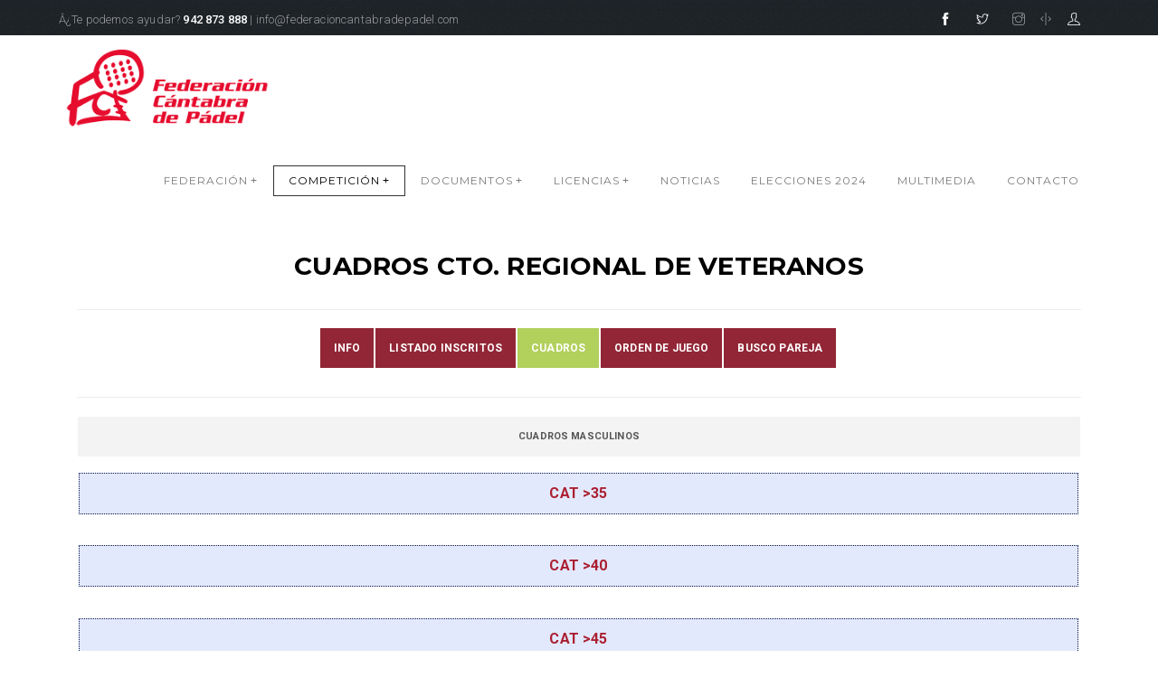

--- FILE ---
content_type: text/html
request_url: https://federacioncantabradepadel.com/Torneo-Cuadros-Veteranos?Id=20926
body_size: 18125
content:

<!DOCTYPE html>
<html lang="es">

<head>

   <meta http-equiv="Content-Type" content="text/html; charset=iso-8859-1">
    <title>Cuadros || CTO. REGIONAL DE VETERANOS</title>
    <meta name="generator" content="#" />
    <meta name="viewport" content="width=device-width, initial-scale=1, maximum-scale=1">
    <link href="css/bootstrap.min.css" rel="stylesheet">
    <link href="css/themify-icons.css" rel="stylesheet">
    <link href="css/font-awesome.css" rel="stylesheet">
    <link href="owl.carousel/assets/owl.carousel.css" rel="stylesheet">
    <link href="css/animate.min.css" rel="stylesheet">
    <link href="css/animsition.css" rel="stylesheet">
    <link href="css/plugins.min.css" rel="stylesheet">
    <link href="css/style.css" rel="stylesheet">
    <link href="https://fonts.googleapis.com/css?family=Montserrat:400,700" rel="stylesheet" type="text/css">
    <link href="https://fonts.googleapis.com/css?family=Roboto:400,300,500,700,900,300italic,400italic" rel="stylesheet" type="text/css">
    <link href="https://fonts.googleapis.com/css?family=Merriweather:400,300,300italic,400italic,700,900" rel="stylesheet" type="text/css">
    <!--[if lt IE 9]>
      <script src="//html5shim.googlecode.com/svn/trunk/html5.js"></script>
      <![endif]-->
   <link rel="icon" type="image/png" href="images/favicon.png">
   <!-- Global site tag (gtag.js) - Google Analytics -->
<script async src="https://www.googletagmanager.com/gtag/js?id=G-FDPWSNJ3T9"></script>
<script>
  window.dataLayer = window.dataLayer || [];
  function gtag(){dataLayer.push(arguments);}
  gtag('js', new Date());

  gtag('config', 'G-FDPWSNJ3T9');
</script>
</head>
<script type="text/javascript">
 function cargarano()
{
  	document.formulario.submit();
  	
 }

</script>
<body>
    <div class="site-wrapper animsition" data-animsition-in="fade-in" data-animsition-out="fade-out">
        <header>
            
	<div class="top-bar bg-light hdden-xs">
                <div class="container">
                    <div class="row">
                        <div class="col-sm-6 list-inline list-unstyled no-margin hidden-xs">
                            <p class="no-margin">Â¿Te podemos ayudar? <strong>942 873 888</strong> | info@federacioncantabradepadel.com</p>
                      </div>
                        <div class="pull-right col-sm-6">
                            <nav>
                              <ul class="social2 pull-right">
                            <li><a href="https://www.facebook.com/federacioncantabradepadel" class="social-btn social-facebook2" title="Facebook" target="_blank"><i class="ti-facebook"></i></a>
                            </li>
                            <li><a href="https://twitter.com/FCantabraPadel" class="social-btn social-twitter2" title="Twitter" target="_blank"><i class="ti-twitter"></i></a>
                            </li>
							  <li><a href="https://www.instagram.com/fcantabrapadel/?hl=es" class="social-btn social-instagram" title="Instagram" target="_blank"><i class="ti-instagram"></i></a>
                            </li>
                              <li><i class="ti-split-v-alt"></i>
                            </li>
                             <li><a href="https://www.padelfederacion.es/gESTION/ControlAcceso.asp" class="social-btn social-extranet" title="Extranet" target="_blank"><i class="ti-user"></i></a>
                            </li>
                        
                        </ul>
                               
                            </nav>
                        </div>
                    </div>
                </div>
            </div>
            <div id="nav-wrap">
                <div class="container">
                    <nav id="menuzord" class="menuzord">
                        <a href="Inicio" class="menuzord-brand">
                            <img src="images/logocantabria.png" alt="" class="img-responsive">
                        </a>
                        <ul class="menuzord-menu">
                        
                            <li >
                                <a href="javascript:void(0)" target="_parent">FEDERACIÓN</a>
                                
	                                <ul class="dropdown">
    	                                
                                        <li><a href="Organigrama" target="_parent">Organigrama</a></li>
        	                            
                                        <li><a href="Clubes" target="_parent">Clubes</a></li>
        	                            
                                        <li><a href="Bolsa-De-Empleo" target="_parent">Bolsa de Empleo</a></li>
        	                            
                                        <li><a href="Links-De-Interes" target="_parent">Links de Interés</a></li>
        	                            
                    	            </ul>
                                
                            </li>
                           
                            
                            
                            <li class="active">
                                <a href="javascript:void(0)" target="_parent">COMPETICIÓN</a>
                                
	                                <ul class="dropdown">
    	                                
                                        <li><a href="Calendario" target="_parent">Calendario</a></li>
        	                            
                                        <li><a href="Rankings" target="_parent">Rankings</a></li>
        	                            
                                        <li><a href="Torneos" target="_parent">Torneos y Campeonatos</a></li>
        	                            
                                        <li><a href="Ligas" target="_parent">Ligas</a></li>
        	                            
                                        <li><a href="Copas" target="_parent">Copas</a></li>
        	                            
                                        <li><a href="Asignacion-Categorias" target="_parent">Asignación Categorias</a></li>
        	                            
                                        <li><a href="Masters" target="_parent">Masters</a></li>
        	                            
                    	            </ul>
                                
                            </li>
                           
                            
                            
                            <li >
                                <a href="javascript:void(0)" target="_parent">DOCUMENTOS</a>
                                
	                                <ul class="dropdown">
    	                                
                                        <li><a href="Documentos-Actas" target="_parent">Actas</a></li>
        	                            
                                        <li><a href="Documentos-Deporte-Escolar" target="_parent">Deporte Escolar</a></li>
        	                            
                                        <li><a href="Documentos-Estatutos" target="_parent">Estatutos</a></li>
        	                            
                                        <li><a href="Documentos-Menores" target="_parent">Menores</a></li>
        	                            
                                        <li><a href="Documentos-Normativas" target="_parent">Normativas y Reglamentos</a></li>
        	                            
                                        <li><a href="Documentos-Solicitud-Torneo" target="_parent">Solicitud Torneo</a></li>
        	                            
                                        <li><a href="Documentos-Circulares" target="_parent">Circulares</a></li>
        	                            
                                        <li><a href="Documentos-Otros" target="_parent">Otros</a></li>
        	                            
                    	            </ul>
                                
                            </li>
                           
                            
                            
                            <li >
                                <a href="javascript:void(0)" target="_parent">LICENCIAS</a>
                                
	                                <ul class="dropdown">
    	                                
                                        <li><a href="Licencia-Buscar" target="_parent">Consulta NUM Licencia</a></li>
        	                            
                                        <li><a href="Licencia-Jugador" target="_parent">Solicitud Licencia Jugador/a</a></li>
        	                            
                                        <li><a href="Ventajas-Federados" target="_parent">Ventajas para Federados/as</a></li>
        	                            
                                        <li><a href="Seguro-Medico" target="_parent">Seguro Médico</a></li>
        	                            
                                        <li><a href="Licencia-Juez-Arbitro" target="_parent">Jueces-Árbitros</a></li>
        	                            
                                        <li><a href="Licencia-Tecnico" target="_parent">Técnicos</a></li>
        	                            
                    	            </ul>
                                
                            </li>
                           
                            
                            
                            <li >
                                <a href="Hemeroteca" target="_parent">NOTICIAS</a>
                                  
                            </li>
                           
                            
                            
                            <li >
                                <a href="Elecciones?Id=29&Idopcion=220" target="_parent">Elecciones 2024</a>
                                  
                            </li>
                           
                            
                            
                            <li >
                                <a href="Galeria-Multimedia" target="_parent">MULTIMEDIA</a>
                                  
                            </li>
                           
                            
                            
                            <li >
                                <a href="Contacto" target="_parent">CONTACTO</a>
                                  
                            </li>
                           
                            
                            
                        </ul>
                    </nav>
                </div>
            </div>
            <!-- /#nav wrap -->
        </header>
        
      
        
        <!--  Banners -->
        <section class="container">
		    <div class="col-sm-12">
               <h3 class="centrado">CUADROS CTO. REGIONAL DE VETERANOS</h3>
                <div class="hr-link"><hr class="mBtm-20 mTop-20" data-symbol="CATEGORIES"></div>
           
                <div class="clave centrado">
                	<a href="Torneo-Info?id=20926" target="_parent" class="btnaccion">INFO</a>
                     
                    
                    <a href="Torneo-Inscritos?id=20926" target="_parent" class="btnaccion">LISTADO INSCRITOS</a>
                   
                     <a href="#" target="_parent" class="btnactivo">CUADROS</a>
                     <a href="Torneo-OrdenDeJuego?id=20926" target="_parent" class="btnaccion">ORDEN DE JUEGO</a>
                      <a href="Torneo-BuscoPareja?id=20926" target="_parent" class="btnaccion">BUSCO PAREJA</a>
                   
                </div>
                      <div class="hr-link"><hr class="mBtm-20 mTop-20" data-symbol="CATEGORIES"></div>
                    
                    
                     <table width="100%" border="0" class="standard-table">
        				  <tr class="estiloequipos">
        				    <td height="45">CUADROS MASCULINOS</td></tr>
          	          
                      <tr>
            			<td height="81" ><div class="cuadroMasc"><a href="Torneo-Previo?Id=20926&Genero=M&Nivel=1&Cat=CAT35&Cuadro=Final" target="_blank">CAT >35</a></div></td>
			           </tr>
                       
                      <tr>
            			<td height="81" ><div class="cuadroMasc"><a href="Torneo-Previo?Id=20926&Genero=M&Nivel=1&Cat=CAT40&Cuadro=Final" target="_blank">CAT >40</a></div></td>
			           </tr>
                       
                      <tr>
            			<td height="81" ><div class="cuadroMasc"><a href="Torneo-Previo?Id=20926&Genero=M&Nivel=1&Cat=CAT45&Cuadro=Final" target="_blank">CAT >45</a></div></td>
			           </tr>
                       
                      <tr>
            			<td height="81" ><div class="cuadroMasc"><a href="Torneo-Previo?Id=20926&Genero=M&Nivel=1&Cat=CAT50&Cuadro=Final" target="_blank">CAT >50</a></div></td>
			           </tr>
                       
          
        </table>
        				
        			<br>
					<table width="100%" border="0" class="standard-table">
        				  <tr class="estiloequipos">
        				    <td height="45">CUADROS FEMENINOS</td></tr>
          	          
                      <tr>
            			<td height="81" ><div class="cuadroFem"><a href="Torneo-Previo?Id=20926&Genero=F&Nivel=1&Cat=CAT35&Cuadro=Final" target="_blank">CAT >35</a></div></td>
			           </tr>
                       
          
        </table>
			        
                     
          </div>
                             
   </section>
           <!--  FInBanners -->
        

  
     <!--  Barra Colaboradores -->
      <section class="container radio"> </section>
    <section class="patrocinadores bg-rojo">
         <h5 class="blanco">PATROCINADORES OFICIALES FEDERACIÓN CANTABRA DE PADEL</h5>
         
         <a href="http:\\deportedecantabria.com/" target="_blank"><img src="https://www.padelfederacion.es/Paginas/images/GobiernoCantabria.jpg" alt=""></a>
         
         <a href="http:\\www.head.com/es_ES/padel.html" target="_blank"><img src="https://www.padelfederacion.es/Paginas/images/HEAD.jpg" alt=""></a>
         
        </section>
 <section class="container radio"><a href="Radio-Padel-Cantabria"><img src="images/Radio2.jpg" width="100%"></a>
   
 </section>
  <hr>
<!--  PIe PÃ¡gina-->
       
	 <footer id="footer">
            <div class="container">
                <div class="col-sm-4">
                    <img src="images/logocantabria.png" alt="#" class="img-responsive logo">
                    <p>Casa del Deporte, s/n - local 212
                      <br>
                      39011 · Santander<br>
                      Teléfono: 942 873 888 · 

Email:
info@federacioncantabradepadel.com  <hr>
Horario: de Lunes a Viernes de 17:00 h. a 19:00 h.
.</p>
              </div>
     
                <div class="col-sm-5">
                    <h5>FACEBOOK</h5>
                    <div id="fb-root"></div>
    <script>(function(d, s, id) {
      var js, fjs = d.getElementsByTagName(s)[0];
      if (d.getElementById(id)) return;
      js = d.createElement(s); js.id = id;
      js.src = "//connect.facebook.net/es_LA/all.js#xfbml=1";
      fjs.parentNode.insertBefore(js, fjs);
    }(document, 'script', 'facebook-jssdk'));</script>
    <div class="fb-like-box" data-href="https://www.facebook.com/federacioncantabradepadel?fref=ts" data-width="580" data-height="479" data-show-faces="false" data-stream="true" data-header="true"></div>
                </div>
                <div class="col-sm-3">
                    <h5>INFORMACIÓN</h5>
                    <ul class="list-unstyled">
                        <li><a href="Aviso-Legal" target="_parent">Aviso Legal</a></li>
                        <li><a href="Politica-Proteccion-Datos" target="_parent">Política de Protección de Datos</a></li>
                        <li><a href="Politica-Cookies" target="_parent">Política de Cookies</a></li>
                       
                        <li><a href="https://www.padelfederacion.es/gESTION/ControlAcceso.asp" target="_blank">Acceso Extranet</a></li>
                    </ul>
                </div>
            </div>
            <div class="btmFooter">
                <div class="container">
                    <div class="col-sm-8">
                        <p><strong>Copyright 2021 </strong>-  Federación de Pádel de Cantabria. Todos los derechos reservados · <a href="Aviso-Legal">Aviso Legal</a></p>
                  </div>
                    <div class="col-sm-4">
                        <ul class="social pull-right">
                            <li><a href="https://www.facebook.com/federacioncantabradepadel" class="social-btn social-facebook" title="Facebook" target="_blank"><i class="ti-facebook"></i></a>
                            </li>
                            <li><a href="https://twitter.com/FCantabraPadel" class="social-btn social-twitter" title="Twitter" target="_blank"><i class="ti-twitter"></i></a>
                            </li>
                        
                        </ul>
                    </div>
                </div>
            </div>
        </footer>
        <!-- Fin  PIe -->
    </div>
 
    <!-- JS files -->
    <script src="js/jquery.min.js"></script>
    <script src="js/bootstrap.min.js"></script>
    <script src="js/jquery.animsition.min.js"></script>
    <script src="owl.carousel/owl.carousel.js"></script>
    <script src="js/jquery.flexslider-min.js"></script>
    <script src="js/menuzord.js"></script>
    <script src="js/plugins.js"></script>
    <script src="js/madison.js"></script>
</body>
 
</html>

--- FILE ---
content_type: text/css
request_url: https://federacioncantabradepadel.com/css/plugins.min.css
body_size: 43706
content:
/* Magnific Popup CSS */

.mfp-bg {
    position: fixed;
    top: 0;
    left: 0;
    z-index: 1042;
    overflow: hidden;
    width: 100%;
    height: 100%;
    background: #0b0b0b;
    opacity: 0.8;
    filter: alpha(opacity=80);
}
.mfp-wrap {
    position: fixed;
    top: 0;
    left: 0;
    z-index: 1043;
    width: 100%;
    height: 100%;
    outline: none !important;

    -webkit-backface-visibility: hidden;
}
.mfp-container {
    position: absolute;
    top: 0;
    left: 0;
    box-sizing: border-box;
    padding: 0 8px;
    width: 100%;
    height: 100%;
    text-align: center;
}
.mfp-container:before {
    display: inline-block;
    height: 100%;
    content: '';
    vertical-align: middle;
}
.mfp-align-top .mfp-container:before {
    display: none;
}
.mfp-content {
    position: relative;
    z-index: 1045;
    display: inline-block;
    margin: 0 auto;
    vertical-align: middle;
    text-align: left;
}
.mfp-inline-holder .mfp-content,
.mfp-ajax-holder .mfp-content {
    width: 100%;
    cursor: auto;
}
.mfp-ajax-cur {
    cursor: progress;
}
.mfp-zoom-out-cur,
.mfp-zoom-out-cur .mfp-image-holder .mfp-close {
    cursor: -webkit-zoom-out;
    cursor: zoom-out;
}
.mfp-zoom {
    cursor: pointer;
    cursor: -webkit-zoom-in;
    cursor: zoom-in;
}
.mfp-auto-cursor .mfp-content {
    cursor: auto;
}
.mfp-close,
.mfp-arrow,
.mfp-preloader,
.mfp-counter {
    -webkit-user-select: none;
    -moz-user-select: none;
    -ms-user-select: none;
        user-select: none;
}
.mfp-loading.mfp-figure {
    display: none;
}
.mfp-hide {
    display: none !important;
}
.mfp-preloader {
    position: absolute;
    top: 50%;
    right: 8px;
    left: 8px;
    z-index: 1044;
    margin-top: -0.8em;
    width: auto;
    color: #CCC;
    text-align: center;
}
.mfp-preloader a {
    color: #CCC;
}
.mfp-preloader a:hover {
    color: #FFF;
}
.mfp-s-ready .mfp-preloader {
    display: none;
}
.mfp-s-error .mfp-content {
    display: none;
}
button.mfp-close,
button.mfp-arrow {
    z-index: 1046;
    display: block;
    overflow: visible;
    padding: 0;
    outline: none;
    border: 0;
    background: transparent;
    box-shadow: none;
    cursor: pointer;

    -webkit-appearance: none;
}
button::-moz-focus-inner {
    padding: 0;
    border: 0;
}
.mfp-close {
    position: absolute;
    top: 0;
    right: 0;
    padding: 0 0 18px 10px;
    width: 44px;
    height: 44px;
    color: #FFF;
    text-align: center;
    text-decoration: none;
    font-style: normal;
    font-size: 28px;
    font-family: Arial, Baskerville, monospace;
    line-height: 44px;
    opacity: 0.65;
    filter: alpha(opacity=65);
}
.mfp-close:hover,
.mfp-close:focus {
    opacity: 1;
    filter: alpha(opacity=100);
}
.mfp-close:active {
    top: 1px;
}
.mfp-close-btn-in .mfp-close {
    color: #333;
}
.mfp-image-holder .mfp-close,
.mfp-iframe-holder .mfp-close {
    right: -6px;
    padding-right: 6px;
    width: 100%;
    color: #FFF;
    text-align: right;
}
.mfp-counter {
    position: absolute;
    top: 0;
    right: 0;
    color: #CCC;
    white-space: nowrap;
    font-size: 12px;
    line-height: 18px;
}
.mfp-arrow {
    position: absolute;
    top: 50%;
    margin: 0;
    margin-top: -55px;
    padding: 0;
    width: 90px;
    height: 110px;
    opacity: 0.65;
    filter: alpha(opacity=65);

    -webkit-tap-highlight-color: rgba(0, 0, 0, 0);
}
.mfp-arrow:active {
    margin-top: -54px;
}
.mfp-arrow:hover,
.mfp-arrow:focus {
    opacity: 1;
    filter: alpha(opacity=100);
}
.mfp-arrow:before,
.mfp-arrow:after,
.mfp-arrow .mfp-b,
.mfp-arrow .mfp-a {
    position: absolute;
    top: 0;
    left: 0;
    display: block;
    margin-top: 35px;
    margin-left: 35px;
    width: 0;
    height: 0;
    border: medium inset transparent;
    content: '';
}
.mfp-arrow:after,
.mfp-arrow .mfp-a {
    top: 8px;
    border-top-width: 13px;
    border-bottom-width: 13px;
}
.mfp-arrow:before,
.mfp-arrow .mfp-b {
    border-top-width: 21px;
    border-bottom-width: 21px;
    opacity: 0.7;
}
.mfp-arrow-left {
    left: 0;
}
.mfp-arrow-left:after,
.mfp-arrow-left .mfp-a {
    margin-left: 31px;
    border-right: 17px solid #FFF;
}
.mfp-arrow-left:before,
.mfp-arrow-left .mfp-b {
    margin-left: 25px;
    border-right: 27px solid #3F3F3F;
}
.mfp-arrow-right {
    right: 0;
}
.mfp-arrow-right:after,
.mfp-arrow-right .mfp-a {
    margin-left: 39px;
    border-left: 17px solid #FFF;
}
.mfp-arrow-right:before,
.mfp-arrow-right .mfp-b {
    border-left: 27px solid #3F3F3F;
}
.mfp-iframe-holder {
    padding-top: 40px;
    padding-bottom: 40px;
}
.mfp-iframe-holder .mfp-content {
    max-width: 900px;
    width: 100%;
    line-height: 0;
}
.mfp-iframe-holder .mfp-close {
    top: -40px;
}
.mfp-iframe-scaler {
    overflow: hidden;
    padding-top: 56.25%;
    width: 100%;
    height: 0;
}
.mfp-iframe-scaler iframe {
    position: absolute;
    top: 0;
    left: 0;
    display: block;
    width: 100%;
    height: 100%;
    background: #000;
    box-shadow: 0 0 8px rgba(0, 0, 0, 0.6);
}
/* Main image in popup */

img.mfp-img {
    display: block;
    box-sizing: border-box;
    margin: 0 auto;
    padding: 40px 0 40px;
    max-width: 100%;
    width: auto;
    height: auto;
    line-height: 0;
}
/* The shadow behind the image */

.mfp-figure {
    line-height: 0;
}
.mfp-figure:after {
    position: absolute;
    top: 40px;
    right: 0;
    bottom: 40px;
    left: 0;
    z-index: -1;
    display: block;
    width: auto;
    height: auto;
    background: #444;
    box-shadow: 0 0 8px rgba(0, 0, 0, 0.6);
    content: '';
}
.mfp-figure small {
    display: block;
    color: #BDBDBD;
    font-size: 12px;
    line-height: 14px;
}
.mfp-figure figure {
    margin: 0;
}
.mfp-bottom-bar {
    position: absolute;
    top: 100%;
    left: 0;
    margin-top: -36px;
    width: 100%;
    cursor: auto;
}
.mfp-title {
    padding-right: 36px;
    color: #F3F3F3;
    text-align: left;
    word-wrap: break-word;
    line-height: 18px;
}
.mfp-image-holder .mfp-content {
    max-width: 100%;
}
.mfp-gallery .mfp-image-holder .mfp-figure {
    cursor: pointer;
}
@media screen and (max-width: 800px) and (orientation: landscape),
    screen and (max-height: 300px) {
        /**
        * Remove all paddings around the image on small screen
        */

        .mfp-img-mobile .mfp-image-holder {
            padding-right: 0;
            padding-left: 0;
        }

        .mfp-img-mobile img.mfp-img {
            padding: 0;
        }

        .mfp-img-mobile .mfp-figure:after {
            top: 0;
            bottom: 0;
        }

        .mfp-img-mobile .mfp-figure small {
            display: inline;
            margin-left: 5px;
        }

        .mfp-img-mobile .mfp-bottom-bar {
            position: fixed;
            top: auto;
            bottom: 0;
            box-sizing: border-box;
            margin: 0;
            padding: 3px 5px;
            background: rgba(0, 0, 0, 0.6);
        }

        .mfp-img-mobile .mfp-bottom-bar:empty {
            padding: 0;
        }

        .mfp-img-mobile .mfp-counter {
            top: 3px;
            right: 5px;
        }

        .mfp-img-mobile .mfp-close {
            position: fixed;
            top: 0;
            right: 0;
            padding: 0;
            width: 35px;
            height: 35px;
            background: rgba(0, 0, 0, 0.6);
            text-align: center;
            line-height: 35px;
        }
    }
@media all and (max-width: 900px) {
    .mfp-arrow {
        -webkit-transform: scale(0.75);
        -ms-transform: scale(0.75);
            transform: scale(0.75);
    }

    .mfp-arrow-left {
        -webkit-transform-origin: 0;
        -ms-transform-origin: 0;
            transform-origin: 0;
    }

    .mfp-arrow-right {
        -webkit-transform-origin: 100%;
        -ms-transform-origin: 100%;
            transform-origin: 100%;
    }

    .mfp-container {
        padding-right: 6px;
        padding-left: 6px;
    }
}
.mfp-ie7 .mfp-img {
    padding: 0;
}
.mfp-ie7 .mfp-bottom-bar {
    left: 50%;
    margin-top: 5px;
    margin-left: -300px;
    padding-bottom: 5px;
    width: 600px;
}
.mfp-ie7 .mfp-container {
    padding: 0;
}
.mfp-ie7 .mfp-content {
    padding-top: 44px;
}
.mfp-ie7 .mfp-close {
    top: 0;
    right: 0;
    padding-top: 0;
}


/*
* jQuery FlexSlider v2.4.0
* http://www.woothemes.com/flexslider/
*
* Copyright 2012 WooThemes
* Free to use under the GPLv2 and later license.
* http://www.gnu.org/licenses/gpl-2.0.html
*
* Contributing author: Tyler Smith (@mbmufffin)
* 
*/
/* ====================================================================================================================
* FONT-FACE
* ====================================================================================================================*/
@font-face {
    font-family: 'flexslider-icon';
    src: url("../fonts/webfont/flexslider-icon.eot");
    src: url("../fonts/webfonts/flexslider-icon.eot?#iefix") format("embedded-opentype"), url("../fonts/webfonts/flexslider-icon.woff") format("woff"), url("../fonts/webfonts/flexslider-icon.ttf") format('truetype'), url("../fonts/webfonts/flexslider-icon.svg#flexslider-icon") format("svg");
    font-weight: normal;
    font-style: normal;
}
/* ====================================================================================================================
* RESETS
* ====================================================================================================================*/
.flex-container a:hover,
.flex-slider a:hover,
.flex-container a:focus,
.flex-slider a:focus {
    outline: none;
}
.slides,
.slides > li,
.flex-control-nav,
.flex-direction-nav {
    margin: 0;
    padding: 0;
    list-style: none;
}
.flex-pauseplay span {
    text-transform: capitalize;
}
/* ====================================================================================================================
* BASE STYLES
* ====================================================================================================================*/
.flexslider {
    margin: 0;
    padding: 0;
}
.flexslider .slides > li {
    display: none;
    -webkit-backface-visibility: hidden;
}
.flexslider .slides img {
    width: 100%;
    display: block;
}
.flexslider .slides:after {
    content: "\0020";
    display: block;
    clear: both;
    visibility: hidden;
    line-height: 0;
    height: 0;
}
html[xmlns] .flexslider .slides {
    display: block;
}
* html .flexslider .slides {
    height: 1%;
}
.no-js .flexslider .slides > li:first-child {
    display: block;
}
/* ====================================================================================================================
* DEFAULT THEME
* ====================================================================================================================*/
.flexslider {
    margin: 0;
    background: #ffffff;
    position: relative;
    zoom: 1;
}
.flexslider .slides {
    zoom: 1;
}
.flexslider .slides img {
    height: auto;
}
.flex-viewport {
    max-height: 2000px;
    -webkit-transition: all 1s ease;
    transition: all 1s ease;
}
.loading .flex-viewport {
    max-height: 300px;
}
.carousel li {
    margin-right: 5px;
}
.flex-direction-nav {
    *height: 0;
}
.flex-direction-nav a {
    text-decoration: none;
    display: block;
    width: 25px;
    height: 25px;
    margin: -20px 0 0;
    position: absolute;
    top: 50%;
    z-index: 10;
    overflow: hidden;
    opacity: 0;
    cursor: pointer;
    color: rgba(0, 0, 0, 0.8);
    text-shadow: 1px 1px 0 rgba(255, 255, 255, 0.3);
    -webkit-transition: all 0.3s ease-in-out;
    transition: all 0.3s ease-in-out;
}
.flex-direction-nav a:before {
    font-family: "themify";
    font-size: 24px;
    display: inline-block;
    content: "\e64a"; 
    color: rgba(0, 0, 0, 0.8);
    text-shadow: 1px 1px 0 rgba(255, 255, 255, 0.3);
}
.flex-direction-nav a.flex-next:before {
    content: "\e649";
}
.flex-direction-nav .flex-prev {
    left: -50px;
}
.flex-direction-nav .flex-next {
    right: -50px;
    text-align: right;
}
.flexslider:hover .flex-direction-nav .flex-prev {
    opacity: 0.7;
    left: 10px;
}
.flexslider:hover .flex-direction-nav .flex-prev:hover {
    opacity: 1;
}
.flexslider:hover .flex-direction-nav .flex-next {
    opacity: 0.7;
    right: 10px;
}
.flexslider:hover .flex-direction-nav .flex-next:hover {
    opacity: 1;
}
.flex-direction-nav .flex-disabled {
    opacity: 0!important;
    filter: alpha(opacity=0);
    cursor: default;
}
.flex-pauseplay a {
    display: block;
    width: 20px;
    height: 20px;
    position: absolute;
    bottom: 5px;
    left: 10px;
    opacity: 0.8;
    z-index: 10;
    overflow: hidden;
    cursor: pointer;
    color: #000;
}
.flex-pauseplay a:before {
    font-family: "flexslider-icon";
    font-size: 20px;
    display: inline-block;
    content: '\f004';
}
.flex-pauseplay a:hover {
    opacity: 1;
}
.flex-pauseplay a .flex-play:before {
    content: '\f003';
}
.flex-control-nav {
    width: 100%;
    position: absolute;
    bottom: -40px;
    text-align: center;
}
.flex-control-nav li {
    margin: 0 6px;
    display: inline-block;
    zoom: 1;
    *display: inline;
}
.flex-control-paging li a {
    width: 11px;
    height: 11px;
    display: block;
    background: #666;
    background: rgba(0, 0, 0, 0.5);
    cursor: pointer;
    text-indent: -9999px;
    -o-box-shadow: inset 0 0 3px rgba(0, 0, 0, 0.3);
    box-shadow: inset 0 0 3px rgba(0, 0, 0, 0.3);
    border-radius: 20px;
}
.flex-control-paging li a:hover {
    background: #333;
    background: rgba(0, 0, 0, 0.7);
}
.flex-control-paging li a.flex-active {
    background: #000;
    background: rgba(0, 0, 0, 0.9);
    cursor: default;
}
.flex-control-thumbs {
    margin: 5px 0 0;
    position: static;
    overflow: hidden;
}
.flex-control-thumbs li {
    width: 25%;
    float: left;
    margin: 0;
}
.flex-control-thumbs img {
    width: 100%;
    height: auto;
    display: block;
    opacity: .7;
    cursor: pointer;
    -webkit-transition: all 1s ease;
    transition: all 1s ease;
}
.flex-control-thumbs img:hover {
    opacity: 1;
}
.flex-control-thumbs .flex-active {
    opacity: 1;
    cursor: default;
}
/* ====================================================================================================================
* RESPONSIVE
* ====================================================================================================================*/
@media screen and (max-width: 860px) {
    .flex-direction-nav .flex-prev {
        opacity: 1;
        left: 10px;
    }
    .flex-direction-nav .flex-next {
        opacity: 1;
        right: 10px;
    }
}



/*
Item name: Menuzord - Responsive Megamenu
Author: marcoarib - marco.arib@gmail.com
License: http://codecanyon.net/licenses
*/

/*
CONTENTS:

1 - MENU CONTAINER
- Scrollable menu
2 - BRAND
3 - MENU
- Right alignment
- Menu items
- Active/hover state
4 - DROPDOWN
- Dropdown items
- Hover state
- Dropdown left alignment
5 - DROPDOWN/MEGAMENU INDICATORS
6 - MEGAMENU
7 - MEGAMENU WIDTHS
- Half width
- Quarter width
8 - GRID SYSTEM
9 - SHOW/HIDE BUTTON (MOBILE MODE)
- Icon
10 - ICONS (parent menu items)
11 - SEARCH FIELD
- Form
- Input
12 - VERTICAL TABS
13 - COLOR SCHEMES
14 - MOBILE MODE (RESPONSIVE MODE)
- Menu container
- Brand
- Show/hide button
- Menu
- Dropdown
- Dropdown items
- Dropdown/megamenu indicators
- Megamenu
- Search field
*/

/* FONT
======================================*/
@import url(http://fonts.googleapis.com/css?family=Open+Sans:300,400,600,700);


/* 1 - MENU CONTAINER
======================================*/
.menuzord,
.menuzord *{
    font-family: 'Open Sans', sans-serif;
    box-sizing:border-box;
    -moz-box-sizing:border-box; 
    -webkit-box-sizing:border-box;
}
.menuzord{
    width: 100%;
    float: left;
    position: relative;
    background: #fff;
}
.menuzord a{
    -webkit-transition: color .3s linear, background .3s linear;
    transition: color .3s linear, background .3s linear;
}
/* scrollable menu */
.menuzord-menu.scrollable > .scrollable-fix{
    display: none;
}

/* 2 - BRAND
======================================*/
.menuzord-brand{
    margin: 34px 30px 0 0;
    float: left;
    color: #000;
    text-decoration: none;
    font-size: 24px;
    font-weight: 600;
    line-height: 1.3;
    cursor: pointer;
}

/* 3 - MENU
======================================*/
.menuzord-menu{
    margin: 0;
    padding: 0;
    float: left;
    list-style: none;
}
/* Right alignment */
.menuzord-menu.menuzord-right{
    float: right;
}
/* Menu items */
.menuzord-menu > li{
    display: inline-block;
    float: left;
}
.menuzord-menu > li > a{
    padding: 26px 16px;
    display: inline-block;
    text-decoration: none;
    font-size: 12px;
    font-weight: 500;
    color: #7A7A7E;
    outline: 0;
    line-height: 1.42857143;
    -webkit-tap-highlight-color: rgba(0,0,0,0);
    -webkit-tap-highlight-color: transparent;
    font-family: Montserrat, Helvetica, Arial, sans-serif;
    text-transform: uppercase;
    letter-spacing: 1px;
}
/* Active/hover state (Menu items) */
.menuzord-menu > li.active > a,
.menuzord-menu > li:hover > a{
    color: #000;
}

/* 4 - DROPDOWN
======================================*/
.menuzord-menu ul.dropdown,
.menuzord-menu ul.dropdown li ul.dropdown{
    list-style: none;
    margin: 0;
    padding: 0;   
    display: none;
    position: absolute;
    z-index: 99;
    min-width: 180px;
    white-space: nowrap;
    background: #fff;
}
.menuzord-menu ul.dropdown li ul.dropdown{
    left: 100%;
}
/* Dropdown items */
.menuzord-menu ul.dropdown li{
    clear: both;
    width: 100%;
    border: 0 none;
    font-size: 12px;
    position: relative;
}
.menuzord-menu ul.dropdown li a{
    width: 100%;
    background: none;
    padding: 10px 25px 10px 22px;
    color: #7B7B7B;
    text-decoration: none;
    display: inline-block;
    float: left;
    clear: both;
    position: relative;
    outline: 0;
    -webkit-transition: padding .2s linear;
    transition: padding .2s linear;
    font-size: 14px;
    letter-spacing: .01rem;
}
/* Hover state (dropdown items) */
.menuzord-menu ul.dropdown li:hover > a{
    padding-left: 28px;
    padding-right: 19px;
    color: #333;
}

/* Dropdown left alignment */
.menuzord-menu ul.dropdown.dropdown-left{
    left: none;
}
.menuzord-menu ul.dropdown li ul.dropdown.dropdown-left{
    left: -100%;
}

/* 5 - DROPDOWN/MEGAMENU INDICATORS
======================================*/
.menuzord-menu li .indicator{
    margin-left: 3px;
}
.menuzord-menu li ul.dropdown li .indicator{
    position: absolute;
    top: 8px;
    right: 10px;
    font-size: 15px;
}

/* 6 - MEGAMENU
======================================*/
.menuzord-menu > li > .megamenu{
    width: 100%;
    padding: 20px 30px;
    left: 0;
    position: absolute;
    display: none;
    z-index: 99;
    background: #fff;
}

/* 7 - MEGAMENU WIDTHS
======================================*/
/* Half width */
.menuzord-menu > li > .megamenu.megamenu-half-width{
    width: 50%;
    left: auto;
}
/* Quarter width */
.menuzord-menu > li > .megamenu.megamenu-quarter-width{
    width: 25%;
    left: auto;
}

/* 8 - GRID SYSTEM
======================================*/
.menuzord-menu > li > .megamenu .megamenu-row{
    width: 100%;
    margin-top: 15px;
}
.menuzord-menu > li > .megamenu .megamenu-row:first-child {
    margin-top: 0;
}
.menuzord-menu > li > .megamenu .megamenu-row:before,
.menuzord-menu > li > .megamenu .megamenu-row:after {
    display: table;
    content: "";
    line-height: 0;
}
.menuzord-menu > li > .megamenu .megamenu-row:after {
    clear: both;
}
.menuzord-menu > li > .megamenu .megamenu-row .col1,
.menuzord-menu > li > .megamenu .megamenu-row .col2,
.menuzord-menu > li > .megamenu .megamenu-row .col3,
.menuzord-menu > li > .megamenu .megamenu-row .col4,
.menuzord-menu > li > .megamenu .megamenu-row .col5,
.menuzord-menu > li > .megamenu .megamenu-row .col6,
.menuzord-menu > li > .megamenu .megamenu-row .col7,
.menuzord-menu > li > .megamenu .megamenu-row .col8,
.menuzord-menu > li > .megamenu .megamenu-row .col9,
.menuzord-menu > li > .megamenu .megamenu-row .col10,
.menuzord-menu > li > .megamenu .megamenu-row .col11,
.menuzord-menu > li > .megamenu .megamenu-row .col12{
    display: block;
    min-height: 20px;
    float: left;
    margin-left: 3%;
}
.menuzord-menu > li > .megamenu .megamenu-row [class*="col"]:first-child {
    margin-left: 0;
}
.menuzord-menu > li > .megamenu .megamenu-row .col1{
    width: 5.583333333333%;
}
.menuzord-menu > li > .megamenu .megamenu-row .col2{
    width: 14.166666666666%;
}
.menuzord-menu > li > .megamenu .megamenu-row .col3{
    width: 22.75%;
}
.menuzord-menu > li > .megamenu .megamenu-row .col4{
    width: 31.333333333333%;
}
.menuzord-menu > li > .megamenu .megamenu-row .col5{
    width: 39.916666666667%;
}
.menuzord-menu > li > .megamenu .megamenu-row .col6{
    width: 48.5%;
}
.menuzord-menu > li > .megamenu .megamenu-row .col7{
    width: 57.083333333333%;
}
.menuzord-menu > li > .megamenu .megamenu-row .col8{
    width: 65.666666666667%;
}
.menuzord-menu > li > .megamenu .megamenu-row .col9{
    width: 74.25%;
}
.menuzord-menu > li > .megamenu .megamenu-row .col10{
    width: 82.833333333334%;
}
.menuzord-menu > li > .megamenu .megamenu-row .col11{
    width: 91.416666666667%;
}
.menuzord-menu > li > .megamenu .megamenu-row .col12{
    width: 100%;
}

/* 9 - SHOW/HIDE BUTTON (MOBILE MODE)
======================================*/
.menuzord .showhide{
    width: 60px;
    height: 46px;
    padding: 13px 0 0;
    display: none;
    float: right;
    text-decoration: none;
    outline: none;
    -webkit-tap-highlight-color: rgba(0,0,0,0);
    -webkit-tap-highlight-color: transparent;
}
/* Show/hide button icon */
.menuzord .showhide em{
    width: 20px;
    height: 3px;
    margin: 3.5px 20px 0;
    float: right;
    background: #777;
}

/* 10 - ICONS (parent menu items)
======================================*/
.menuzord-menu > li > a > i{
    margin: 0 5px 0 0;
    font-size: 18px;
    float: left;
    line-height: 20px;

}

/* 11 - SEARCH FIELD
======================================*/
/* Form */
.menuzord-menu > li.search form{
    float: left;
    padding: 22px 16px 17px;
}
/* Input */
.menuzord-menu > li.search form input[type="text"]{
    width: 160px;
    padding: 5px 10px;
    font-family: 'Open Sans', sans-serif;
    border: none;
    background: #f0f0f0;
    border-radius: 2px;
    outline: 0;
    -webkit-transition: width 1s ease-out;
    transition: width 1s ease-out;
}
.menuzord-menu > li.search form:hover input[type="text"]{
    width: 160px;
}

/* 12 - VERTICAL TABS
======================================*/
.menuzord-tabs{
    width: 100%;
    float: left;
}
.menuzord-tabs-nav{
    width: 20%;
    margin: 0;
    padding: 0;
    float: left;
    list-style: none;
}
.menuzord-tabs-nav > li > a{
    width: 100%;
    padding: 7px 16px;
    float: left;
    font-size: 12px;
    text-decoration: none;
    color: inherit;
    outline: 0;
    font-family: Montserrat, Helvetica, Arial, sans-serif;
    color: #000;
    text-transform: uppercase;
    letter-spacing: 2px;
}
.menuzord-tabs-nav li.active a,
.menuzord-tabs-nav li:hover a{
    background: #f9f9f9;
}
.menuzord-tabs-content{
    width: 80%;
    min-height: 30px;
    padding: 0 20px;
    float: right;
    display: none;
    font-size: 14px;
}
.menuzord-tabs-content.active{
    display: block;
}

/* 13 - COLOR SCHEMES
======================================*/
/* blue */
.menuzord.blue .menuzord-menu > li.active > a, 
.menuzord.blue .menuzord-menu > li:hover > a, 
.menuzord.blue .menuzord-menu ul.dropdown li:hover > a{ 
    color: #4A89DC; 
}
/* green */
.menuzord.green .menuzord-menu > li.active > a, 
.menuzord.green .menuzord-menu > li:hover > a, 
.menuzord.green .menuzord-menu ul.dropdown li:hover > a{ 
    color: #37BC9B; 
}
/* red */
.menuzord.red .menuzord-menu > li.active > a, 
.menuzord.red .menuzord-menu > li:hover > a, 
.menuzord.red .menuzord-menu ul.dropdown li:hover > a{ 
    color: #E9573F; 
}
/* orange */
.menuzord.orange .menuzord-menu > li.active > a, 
.menuzord.orange .menuzord-menu > li:hover > a, 
.menuzord.orange .menuzord-menu ul.dropdown li:hover > a{ 
    color: #ff670f; 
}
/* yellow */
.menuzord.yellow .menuzord-menu > li.active > a, 
.menuzord.yellow .menuzord-menu > li:hover > a, 
.menuzord.yellow .menuzord-menu ul.dropdown li:hover > a{ 
    color: #F6BB42; 
}
/* purple */
.menuzord.purple .menuzord-menu > li.active > a, 
.menuzord.purple .menuzord-menu > li:hover > a, 
.menuzord.purple .menuzord-menu ul.dropdown li:hover > a{ 
    color: #967ADC; 
}
/* pink */
.menuzord.pink .menuzord-menu > li.active > a, 
.menuzord.pink .menuzord-menu > li:hover > a, 
.menuzord.pink .menuzord-menu ul.dropdown li:hover > a{ 
    color: #D770AD; 
}

/* 14 - MOBILE MODE (RESPONSIVE MODE)
======================================*/
@media (max-width: 768px){
    /* Responsive menu container */
    .menuzord-responsive.menuzord{
        padding: 0 0 20px;
    }

    /* Brand */
    .menuzord-responsive .menuzord-brand{
        margin: 8px 30px 10px 20px;
        font-size: 20px;
        line-height: 1.55;
    }

    /* Show/hide button */
    .menuzord-responsive .showhide{
        margin: 0;
    }

    /* Menu */
    .menuzord-responsive .menuzord-menu{
        width: 100%;
        float: left !important;
    }
    /* scrollable menu*/
    .menuzord-responsive .menuzord-menu.scrollable{
        overflow-y: auto;
        -webkit-overflow-scrolling: touch;
    }
    .menuzord-responsive .menuzord-menu.scrollable > .scrollable-fix{
        display: block;
    }

    /* Menu items */
    .menuzord-responsive .menuzord-menu > li{
        width: 100%;
        display: block;
        position: relative;
    }
    .menuzord-responsive .menuzord-menu > li > a{
        width: 100%;
        padding: 12px 20px;
        display: block;
        border-bottom: solid 1px #f0f0f0;
    }
    .menuzord-responsive .menuzord-menu > li:first-child > a{
        border-top: solid 1px #f0f0f0;
    }

    /* Dropdown */
    .menuzord-responsive .menuzord-menu ul.dropdown,
    .menuzord-responsive .menuzord-menu ul.dropdown li ul.dropdown{
        width: 100%;
        left: 0;
        position: static;
        border: none;
        background: #fff;
        float: left;
    }

    /* Dropdown items */
    .menuzord-responsive .menuzord-menu ul.dropdown li{
        position: relative;
    }
    .menuzord-responsive .menuzord-menu ul.dropdown li a{
        border-bottom: solid 1px #f0f0f0;
    }
    .menuzord-responsive .menuzord-menu.menuzord-indented > li > ul.dropdown > li > a{ padding-left: 40px !important; }
    .menuzord-responsive .menuzord-menu.menuzord-indented > li > ul.dropdown > li > ul.dropdown > li > a{ padding-left: 60px !important; }
    .menuzord-responsive .menuzord-menu.menuzord-indented > li > ul.dropdown > li > ul.dropdown > li > ul.dropdown > li > a{ padding-left: 80px !important; }
    .menuzord-responsive .menuzord-menu.menuzord-indented > li > ul.dropdown > li:hover > a{ padding-left: 50px !important; }
    .menuzord-responsive .menuzord-menu.menuzord-indented > li > ul.dropdown > li > ul.dropdown > li:hover > a{ padding-left: 70px !important; }
    .menuzord-responsive .menuzord-menu.menuzord-indented > li > ul.dropdown > li > ul.dropdown > li > ul.dropdown > li:hover > a{ padding-left: 90px !important; }

    /* Dropdown/megamenu indicators */
    .menuzord-responsive .menuzord-menu li .indicator{		
        width: 60px;
        height: 45px;
        position: absolute;
        right: 0;
        top: 0;
        font-size: 22px;
        text-align: center;
        line-height: 43px;
        border-left: solid 1px #f5f5f5;
    }
    .menuzord-responsive .menuzord-menu li ul.dropdown li .indicator{
        height: 38px;
        right: 0;
        top: 0;
        font-size: 18px;
        line-height: 36px;
    }

    /* Megamenu */
    .menuzord-responsive .menuzord-menu > li > .megamenu{
        width: 100% !important;
        left: 0 !important;
        position: static;
        border-top: none;
        border-bottom: solid 1px #f0f0f0;
    }
    .menuzord-responsive .menuzord-menu > li > .megamenu .megamenu-row [class*="col"]{
        float: none;
        display: block;
        width: 100% !important;
        margin-left: 0;
        margin-top: 15px;
    }
    .menuzord-responsive .menuzord-menu > li > .megamenu .megamenu-row:first-child  [class*="col"]:first-child {
        margin-top: 0;
    }
    .menuzord-responsive .menuzord-menu > li > .megamenu .megamenu-row{
        margin-top: 0;
    }

    /* Search field */
    .menuzord-responsive .menuzord-menu > li.search form{
        width: 100%;
        margin: 4px 0;
        padding: 10px 16px !important;
    }
    .menuzord-responsive .menuzord-menu > li.search form input[type="text"]{
        width: 100%;
    }

    /* Tabs */
    .menuzord-responsive .menuzord-tabs-nav{
        width: 100%;
    }
    .menuzord-responsive .menuzord-tabs-content{
        width: 100%;
    }
}

/*
Border Boxed Skin
*/

/* Menu items */
.menuzord-menu > li{
    padding: 40px 0;
}
.menuzord-menu > li > a{
    padding: 7px 16px;
    border: solid 1px transparent;
    -webkit-transition: border .2s linear;
    transition: border .2s linear;
}

/* Active/hover state (Menu items) */
.menuzord-menu > li.active > a,
.menuzord-menu > li:hover > a{
    border-color: #333 !important;
}

/* Dropdown */
.menuzord-menu ul.dropdown{
    top: 113px;
}
.menuzord-menu ul.dropdown li ul.dropdown{
    top: 0;
}

/* Megamenu */
.menuzord-menu > li > .megamenu{
    top: 92px;
}

/* Search field */
.menuzord-menu > li.search form{
    padding: 2px 16px;
}

/* Color schemes */
/* blue */
.menuzord.blue .menuzord-menu > li.active > a, 
.menuzord.blue .menuzord-menu > li:hover > a{ 
    border-color: #5D9CEC!important; 
}
/* green */
.menuzord.green .menuzord-menu > li.active > a, 
.menuzord.green .menuzord-menu > li:hover > a{ 
    border-color: #48CFAD!important;
}
/* red */
.menuzord.red .menuzord-menu > li.active > a, 
.menuzord.red .menuzord-menu > li:hover > a{ 
    border-color: #FC6E51!important;
}
/* orange */
.menuzord.orange .menuzord-menu > li.active > a, 
.menuzord.orange .menuzord-menu > li:hover > a{ 
    border-color: #ff853f!important;
}
/* yellow */
.menuzord.yellow .menuzord-menu > li.active > a, 
.menuzord.yellow .menuzord-menu > li:hover > a{ 
    border-color: #FFCE54!important;
}
/* purple */
.menuzord.purple .menuzord-menu > li.active > a, 
.menuzord.purple .menuzord-menu > li:hover > a{ 
    border-color: #AC92EC!important;
}
/* pink */
.menuzord.pink .menuzord-menu > li.active > a, 
.menuzord.pink .menuzord-menu > li:hover > a{ 
    border-color: #EC87C0!important;
}

/* Mobile mode (Responsive mode) */
@media (max-width: 768px){
    /* Menu items */
    .menuzord-responsive .menuzord-menu > li{
        padding: 0;
    }
    .menuzord-responsive .menuzord-menu > li > a{
        padding: 12px 20px !important;
        border-radius: 0;
    }
}


/* BUTTONS */
.btn {
    font-family: "Roboto", 'Helvetica Neue, Helvetica, Arial', sans-serif;
    font-size: 14px;
    font-weight: 400;
    line-height: 1.1;
    text-transform: uppercase;
    letter-spacing: inherit;
    color: rgba(255, 255, 255, 0.87);
}
.btn-default,
.btn-link {
    color: rgba(0, 0, 0, 0.87);
}
/* -- Buttons style ------------------------------------ */
.btn {
    outline: 0;
    outline-offset: 0;
    border: 0;
    border-radius: 2px;
    transition: all 0.15s ease-in-out;
    -o-transition: all 0.15s ease-in-out;
    -moz-transition: all 0.15s ease-in-out;
    -webkit-transition: all 0.15s ease-in-out;
}
.btn:focus,
.btn:active,
.btn.active,
.btn:active:focus,
.btn.active:focus {
    outline: 0;
    outline-offset: 0;
    box-shadow: none;
    -moz-box-shadow: none;
    -webkit-box-shadow: none;
}
/* -- Buttons types -------------------------------- */
.btn-raised {
    box-shadow: 0 1px 3px 0 rgba(0, 0, 0, 0.12), 0 1px 2px 0 rgba(0, 0, 0, 0.24);
}
.btn-raised:active,
.btn-raised.active,
.btn-raised:active:focus,
.btn-raised.active:focus {
    box-shadow: 0 3px 6px rgba(0, 0, 0, 0.16), 0 3px 6px rgba(0, 0, 0, 0.23);
}
.btn-raised:focus {
    box-shadow: 0 3px 6px rgba(0, 0, 0, 0.16), 0 3px 6px rgba(0, 0, 0, 0.23);
}
.btn.btn-circle {
    padding: 0;
    border-radius: 50%;
}
/* -- Buttons colors -------------------------------- */
.btn-default,
.dropdown-toggle.btn-default {
    background-color: #ffffff;
}
.btn-default:hover,
.dropdown-toggle.btn-default:hover {
    background-color: #e5e5e5;
}
.btn-default:active,
.dropdown-toggle.btn-default:active,
.btn-default.active,
.dropdown-toggle.btn-default.active {
    background-color: #e5e5e5;
}
.btn-default:focus,
.dropdown-toggle.btn-default:focus {
    background-color: #cccccc;
}
.btn-default:disabled,
.dropdown-toggle.btn-default:disabled,
.btn-default.disabled,
.dropdown-toggle.btn-default.disabled,
.btn-default[disabled],
.dropdown-toggle.btn-default[disabled] {
    background-color: #b3b3b3;
}
.btn-default .ink,
.dropdown-toggle.btn-default .ink {
    background-color: #b8b8b8;
}
.btn-flat.btn-default {
    color: #212121;
    background-color: transparent;
}
.btn-flat.btn-default:hover {
    color: #141414;
    background-color: #e5e5e5;
}
.btn-flat.btn-default:active,
.btn-flat.btn-default.active {
    color: #020202;
    background-color: #cccccc;
}
.btn-flat.btn-default:focus {
    color: #000000;
    background-color: #cccccc;
}
.btn-flat.btn-default .ink {
    background-color: #808080;
}
.btn-primary,
.dropdown-toggle.btn-primary {
    background-color: #5677fc;
}
.btn-primary:hover,
.dropdown-toggle.btn-primary:hover {
    background-color: #4e6cef;
}
.btn-primary:active,
.dropdown-toggle.btn-primary:active,
.btn-primary.active,
.dropdown-toggle.btn-primary.active {
    background-color: #4e6cef;
}
.btn-primary:focus,
.dropdown-toggle.btn-primary:focus {
    background-color: #455ede;
}
.btn-primary:disabled,
.dropdown-toggle.btn-primary:disabled,
.btn-primary.disabled,
.dropdown-toggle.btn-primary.disabled,
.btn-primary[disabled],
.dropdown-toggle.btn-primary[disabled] {
    background-color: #b3b3b3;
}
.btn-primary .ink,
.dropdown-toggle.btn-primary .ink {
    background-color: #3b50ce;
}
.btn-flat.btn-primary {
    color: #5677fc;
    background-color: transparent;
}
.btn-flat.btn-primary:hover {
    color: #4e6cef;
    background-color: #e5e5e5;
}
.btn-flat.btn-primary:active,
.btn-flat.btn-primary.active {
    color: #455ede;
    background-color: #cccccc;
}
.btn-flat.btn-primary:focus {
    color: #3b50ce;
    background-color: #cccccc;
}
.btn-flat.btn-primary .ink {
    background-color: #808080;
}
.btn-success,
.dropdown-toggle.btn-success {
    background-color: #AACC4E;
}
.btn-success:hover,
.dropdown-toggle.btn-success:hover {
    background-color: #9AB84B;
}
.btn-success:active,
.dropdown-toggle.btn-success:active,
.btn-success.active,
.dropdown-toggle.btn-success.active {
    background-color: #0a8f08;
}
.btn-success:focus,
.dropdown-toggle.btn-success:focus {
    background-color: #0a7e07;
}
.btn-success:disabled,
.dropdown-toggle.btn-success:disabled,
.btn-success.disabled,
.dropdown-toggle.btn-success.disabled,
.btn-success[disabled],
.dropdown-toggle.btn-success[disabled] {
    background-color: #b3b3b3;
}
.btn-success .ink,
.dropdown-toggle.btn-success .ink {
    background-color: #056f00;
}
.btn-flat.btn-success {
    color: #259b24;
    background-color: transparent;
}
.btn-flat.btn-success:hover {
    color: #0a8f08;
    background-color: #e5e5e5;
}
.btn-flat.btn-success:active,
.btn-flat.btn-success.active {
    color: #0a7e07;
    background-color: #cccccc;
}
.btn-flat.btn-success:focus {
    color: #056f00;
    background-color: #cccccc;
}
.btn-flat.btn-success .ink {
    background-color: #808080;
}
.btn-info,
.dropdown-toggle.btn-info {
    background-color: #03a9f4;
}
.btn-info:hover,
.dropdown-toggle.btn-info:hover {
    background-color: #039be5;
}
.btn-info:active,
.dropdown-toggle.btn-info:active,
.btn-info.active,
.dropdown-toggle.btn-info.active {
    background-color: #039be5;
}
.btn-info:focus,
.dropdown-toggle.btn-info:focus {
    background-color: #0288d1;
}
.btn-info:disabled,
.dropdown-toggle.btn-info:disabled,
.btn-info.disabled,
.dropdown-toggle.btn-info.disabled,
.btn-info[disabled],
.dropdown-toggle.btn-info[disabled] {
    background-color: #b3b3b3;
}
.btn-info .ink,
.dropdown-toggle.btn-info .ink {
    background-color: #0277bd;
}
.btn-flat.btn-info {
    color: #03a9f4;
    background-color: transparent;
}
.btn-flat.btn-info:hover {
    color: #039be5;
    background-color: #e5e5e5;
}
.btn-flat.btn-info:active,
.btn-flat.btn-info.active {
    color: #0288d1;
    background-color: #cccccc;
}
.btn-flat.btn-info:focus {
    color: #0277bd;
    background-color: #cccccc;
}
.btn-flat.btn-info .ink {
    background-color: #808080;
}
.btn-warning,
.dropdown-toggle.btn-warning {
    background-color: #ffc107;
}
.btn-warning:hover,
.dropdown-toggle.btn-warning:hover {
    background-color: #ffb300;
}
.btn-warning:active,
.dropdown-toggle.btn-warning:active,
.btn-warning.active,
.dropdown-toggle.btn-warning.active {
    background-color: #ffb300;
}
.btn-warning:focus,
.dropdown-toggle.btn-warning:focus {
    background-color: #ffa000;
}
.btn-warning:disabled,
.dropdown-toggle.btn-warning:disabled,
.btn-warning.disabled,
.dropdown-toggle.btn-warning.disabled,
.btn-warning[disabled],
.dropdown-toggle.btn-warning[disabled] {
    background-color: #b3b3b3;
}
.btn-warning .ink,
.dropdown-toggle.btn-warning .ink {
    background-color: #ff8f00;
}
.btn-flat.btn-warning {
    color: #ffc107;
    background-color: transparent;
}
.btn-flat.btn-warning:hover {
    color: #ffb300;
    background-color: #e5e5e5;
}
.btn-flat.btn-warning:active,
.btn-flat.btn-warning.active {
    color: #ffa000;
    background-color: #cccccc;
}
.btn-flat.btn-warning:focus {
    color: #ff8f00;
    background-color: #cccccc;
}
.btn-flat.btn-warning .ink {
    background-color: #808080;
}
.btn-danger,
.dropdown-toggle.btn-danger {
    background-color: #ff5722;
}
.btn-danger:hover,
.dropdown-toggle.btn-danger:hover {
    background-color: #f4511e;
}
.btn-danger:active,
.dropdown-toggle.btn-danger:active,
.btn-danger.active,
.dropdown-toggle.btn-danger.active {
    background-color: #f4511e;
}
.btn-danger:focus,
.dropdown-toggle.btn-danger:focus {
    background-color: #e64a19;
}
.btn-danger:disabled,
.dropdown-toggle.btn-danger:disabled,
.btn-danger.disabled,
.dropdown-toggle.btn-danger.disabled,
.btn-danger[disabled],
.dropdown-toggle.btn-danger[disabled] {
    background-color: #b3b3b3;
}
.btn-danger .ink,
.dropdown-toggle.btn-danger .ink {
    background-color: #d84315;
}
.btn-flat.btn-danger {
    color: #ff5722;
    background-color: transparent;
}
.btn-flat.btn-danger:hover {
    color: #f4511e;
    background-color: #e5e5e5;
}
.btn-flat.btn-danger:active,
.btn-flat.btn-danger.active {
    color: #e64a19;
    background-color: #cccccc;
}
.btn-flat.btn-danger:focus {
    color: #d84315;
    background-color: #cccccc;
}
.btn-flat.btn-danger .ink {
    background-color: #808080;
}
/* -- Buttons sizes -------------------------------- */
.btn {
    min-width: 88px;
    padding: 10px 14px;
}
.btn-lg,
.btn-group-lg > .btn {
    min-width: 122px;
    padding: 10px 16px;
    font-size: 18px;
    line-height: 1.3;
}
.btn-sm,
.btn-group-sm > .btn {
    min-width: 64px;
    padding: 4px 12px;
    font-size: 12px;
    line-height: 1.5;
}
.btn-xs,
.btn-group-xs > .btn {
    min-width: 46px;
    padding: 2px 10px;
    font-size: 10px;
    line-height: 1.5;
}
.btn-circle {
    width: 56px;
    height: 56px;
    min-width: 56px;
}
.btn-circle span {
    line-height: 56px;
}
.btn-circle.btn-lg {
    width: 78px;
    height: 78px;
    min-width: 78px;
}
.btn-circle.btn-lg span {
    line-height: 78px;
}
.btn-circle.btn-sm {
    width: 40px;
    height: 40px;
    min-width: 40px;
}
.btn-circle.btn-sm span {
    line-height: 40px;
}
.btn-circle.btn-xs {
    width: 30px;
    height: 30px;
    min-width: 30px;
}
.btn-circle.btn-xs span {
    line-height: 30px;
}
/*-- Button groups --------------------------------- */
.btn-group .btn {
    border-radius: 2px;
}
.btn-group.open .dropdown-toggle {
    outline: 0;
    outline-offset: 0;
    box-shadow: none;
    -moz-box-shadow: none;
    -webkit-box-shadow: none;
}
.btn-group .btn + .btn,
.btn-group .btn + .btn-group,
.btn-group .btn-group + .btn,
.btn-group .btn-group + .btn-group {
    margin-left: 0;
}
.btn-group > .btn:hover,
.btn-group-vertical > .btn:hover {
    z-index: 0;
}
.btn-group > .btn:focus:hover,
.btn-group-vertical > .btn:focus:hover,
.btn-group > .btn:active:hover,
.btn-group-vertical > .btn:active:hover,
.btn-group > .btn.active:hover,
.btn-group-vertical > .btn.active:hover {
    z-index: 2;
}
/* -- Ripple effect -------------------------------- */
.ripple-effect {
    position: relative;
    overflow: hidden;
    -webkit-transform: translate3d(0, 0, 0);
}
.ink {
    display: block;
    position: absolute;
    pointer-events: none;
    border-radius: 50%;
    -webkit-transform: scale(0);
    -ms-transform: scale(0);
    transform: scale(0);
    background: #fff;
    opacity: 1;
}
.ink.animate {
    -webkit-animation: ripple .5s linear;
    -ms-animation: ripple .5s linear;
    animation: ripple .5s linear;
}
@keyframes ripple {
    100% {
        opacity: 0;
        -webkit-transform: scale(2.5);
                transform: scale(2.5);
    }
}
@-webkit-keyframes ripple {
    100% {
        opacity: 0;
        -webkit-transform: scale(2.5);
        transform: scale(2.5);
    }
}
@-ms-keyframes ripple {
    100% {
        opacity: 0;
        -ms-transform: scale(2.5);
        transform: scale(2.5);
    }
}



--- FILE ---
content_type: text/css
request_url: https://federacioncantabradepadel.com/css/style.css
body_size: 37268
content:
/*------------------------------------*
   CONTENTS
*------------------------------------*/
/*
1.TYPO
2.HELPERS
3.NAVIGATION
4.POSTS
5.SIDEBAR
6.VIDGETS
7.FOOTER
*/



* {
    margin: 0;
    padding: 0;
}
body,
html {
    height: 100%;
    font-size: 100%;
}
body {
    overflow-x: hidden;
    color: #575757;
    letter-spacing: .01rem;
    font-weight: 300;
    font-size: 16px;
    font-family: 'Roboto', sans-serif;
    line-height: 1.5em;
} 
.wrapper {
    font-size: 1em;
    line-height: 1.5em
}
.centrado{
	text-align:center;}
.archivosadjuntos{
	border: #DDD 1px solid;
	background: #FAFAFA;
	padding:10px;
	width:90%;
	vertical-align:middle;
	margin:auto 10px;
	display:block;
	}
	.CabeceraCuadros{
	background: #B31116;
	text-align:center;
	vertical-align:middle;
	font-size:12px;
	font-weight:700;
	padding:10px;
	color:#FFF;}
.tablaCuadros{
	font-size:9px;
	text-align:left;
	vertical-align:middle;}
.tablaCuadrosTitulos{
	background: #AB1F31;
	text-align:center;
	vertical-align:middle;
	font-size:10px;
	font-weight:700;
	color:#FFF;
}
.resultado{
	color:#390;
	padding:10px;
	background:#CDDFB5;
	margin:5px;
	}
.horario{
	color: #671D28;
	padding:10px;
	background: #F4D7DB;
	margin:5px;
	}
.cuadroMasc{
	padding:10px;
	background:#E3E9FD;
	color:#051449;
	font-weight:bold;
	text-align:center;
	margin:2px;
	border:dotted 1px #051449
	}
.cuadroFem{
	padding:10px;
	background: #ECDDF0;
	color: #864297;
	font-weight:bold;
	text-align:center;
	margin:2px;
	border:dotted 1px #864297
	}
.textocuadros{
	margin-top:10px;
	color: #89830A;
	padding:10px;
	background: #FDFCE3;
	margin:5px;
	font-weight:bold;
	}
.tablaCuadrosCS{
	background: #B31116;
	text-align:center;
	vertical-align:middle;
	font-weight:700;
	font-size:10px;
	color:#FFF;
	height:25px;
}
.tablaCuadrosLinea{
	text-align:center;
	vertical-align:middle;
	border:#666 1px dotted;
	font-size:9px;
	height:25px;
}
.cuadrosinnada{
	vertical-align:middle;
	text-align:center;}
.tablalineaabajo{
	border-bottom:#666 1px solid;
		text-align:center;
		font-size:14px;
		vertical-align:bottom;}
.tablalineaabajoder{
	border-bottom:#666 1px solid;
	border-right:#666 1px solid;
		text-align:center;
		font-size:14px;
		vertical-align:bottom;}
.tablalineader{
	border-right:#666 1px solid;
		text-align:center;
		font-size:14px;
		vertical-align:bottom;}
.archivosadjuntos img{
	padding-right:20px;
	vertical-align:middle;
	}
.aclaracion{
	font-size:10px;
	color:#F00;}
.btnaccion{
	padding:10px 15PX;
	background:#922636;
	color:#FFF;
	margin-right:2px;
	margin-bottom:2px;
	font-size:12px;
	text-align:center;
	float:left;
	font-weight:bold;
}
.estiloequipos{
	background:#F3F3F3;
	font-size:11px;
	font-weight:bold; 
	text-align:center;
	vertical-align:middle;
	border:#FFF 1px solid;}
.nulo{
	background:#F3F3F3;
	}
.sinvalidar{
	background: #F2E494;
	color:#333;
	font-size:11px;
	font-weight:bold; 
	text-align:center;
	vertical-align:middle;
	border:#FFF 1px solid;
	}
.sinacta{
	background: #E5A48C;
	color:#333;
	font-size:11px;
	font-weight:bold; 
	text-align:center;
	vertical-align:middle;
	border:#FFF 1px solid;
	line-height : 20px;
	}
.confecha{
	background: #BCEAFD;
	color:#333;
	font-size:11px;
	font-weight:bold; 
	text-align:center;
	vertical-align:middle;
	border:#FFF 1px solid;
	line-height : 20px;
	}
.confecha a{
	color:#333;
	}
.confecha a:hover{
	color: #AB1F31;
	}
.cerrados{
	background: #C3C3C3;
	color:#333;
	font-size:11px;
	font-weight:bold; 
	text-align:center;
	vertical-align:middle;
	border:#FFF 1px solid;
	}
.cerrados a{
	color:#333;
	}
.cerrados a:hover{
	color: #FFF;
	}
.textoacta{
	font-size:10px;
	padding:3px;
	border:#666 1px solid;
	margin-right:5px;}
.cercanos{
	background: #D9F79B;
	color:#333;
	font-size:11px;
	font-weight:bold; 
	text-align:center;
	vertical-align:middle;
	border:#FFF 1px solid;
	line-height : 20px;
	}
.ultima{
	background: #E7A1D8;
	color:#333;
	font-size:11px;
	font-weight:bold; 
	text-align:center;
	vertical-align:middle;
	border:#FFF 1px solid;
	}
.lineas{
	border:#666 1px dotted;
	padding:2px;
	background:#FBF9F9}
.fondonuevojug{
	background: #FCF3F4;
	padding:20px;
	border-radius: 5px;
}
.btnaccion a{
	color:#FFF;
}
.btnaccion a:hover{
	padding:10px;
	background: #5C1823;
	color:#FFF;
	margin-right:2px;
	font-size:12px;
	text-align:center;
}
.btnactivo{
	padding:10px 15PX;
	background: #B2D05C;
	color:#FFF;
	margin-right:2px;
	margin-bottom:2px;
	font-size:12px;
	text-align:center;
	float:left;
	font-weight:bold;
}

@media (min-width: 43.75em) {
    .wrapper {
        font-size: 1em;
        line-height: 1.375
    }
}
@media (min-width: 1400px) {
    .container {
        width: 1370px;
    }
}

/*------------------------------------*
   1.TYPO
*------------------------------------*/
h1 {
    font-size: 2em;
    line-height: 1.25
}
@media (min-width: 43.75em) {
    h1 {
        font-size: 2.5em;
        line-height: 1.125
    }
}
@media (min-width: 56.25em) {
    h1 {
        font-size: 3em;
        line-height: 1.05
    }
}
h2 {
    font-size: 1.625em;
    line-height: 1.15384615
}
@media (min-width: 43.75em) {
    h2 {
        font-size: 2em;
        line-height: 1.25
    }
}
@media (min-width: 56.25em) {
    h2 {
        font-size: 2.25em;
        line-height: 1.25
    }
}
h3 {
    font-size: 1.375em;
    line-height: 1.13636364
}
@media (min-width: 43.75em) {
    h3 {
        font-size: 1.5em;
        line-height: 1.25
    }
}
@media (min-width: 56.25em) {
    h3 {
        font-size: 1.75em;
        line-height: 1.25
    }
}
h4 {
    font-size: 1.125em;
    line-height: 1.11111111
}
@media (min-width: 43.75em) {
    h4 {
        line-height: 1.22222222
    }
}
.h1,
.h2,
.h3,
.h4,
.h5,
.h6,
h1,
h2,
h3,
h4,
h5,
h6 {
    padding: 0;
    color: #000;
    font-weight: 700;
    font-family: Montserrat, Helvetica, Arial, sans-serif;
    moz-osx-font-smoothing: grayscale;
    webkit-font-smoothing: antialiased;
}
.h1 a,
.h2 a,
.h3 a,
.h4 a,
.h5 a,
.h6 a,
h1 a,
h2 a,
h3 a,
h4 a,
h5 a,
h6 a {
    color: #000;
    text-decoration: none
}
.font-slab {
    font-family: 'Roboto Slab', serif;
}
a {
    color: #AB1F31;
}
a:focus,
a:hover {
    outline: 0;
    color: #353242;
    text-decoration: none
}
p {
    margin: 0 0 1.75em 0
}
p.small {
    color: #bababb;
    font-size: 14px;
}
h1+ol,
h1+p,
h1+ul,
h2+ol,
h2+p,
h2+ul,
h3+ol,
h3+p,
h3+ul,
h4+ol,
h4+p,
h4+ul,
h5+ol,
h5+p,
h5+ul,
h6+ol,
h6+p,
h6+ul {
    padding-top: 0
}
.strong,
b,
strong {
    color: #000;
    font-weight: 500;
}
@media only screen and (min-width: 780px) {
    .text-center-sm {
        visible: hidden
    }
}
@media only screen and (max-width: 780px) {
    .text-center-sm {
        text-align: center;
        visible: visible
    }
}
/*------------------------------------*
   2.HELPERS
*------------------------------------*/

.row-no-gutter {
    margin-right: 0;
    margin-left: 0;
}
.row-no-gutter [class*="col-"] {
    padding-right: 0;
    padding-left: 0;
}
/* ===HELPERS=== */

iframe,
embed,
object {
    max-width: 100%;
}
.valignWrap {
    display: table;
}
.valign {
    display: table-cell;
    vertical-align: middle;
}
.bg-light {
    background-color: #fafafa
}
.bg-white {
    background-color: #fff
}
.mBtm-50 {
    margin-bottom: 50px
}
.mBtm-30 {
    margin-bottom: 30px
}
.mBtm-20 {
    margin-bottom: 20px
}
.mTop-50 {
    margin-top: 50px
}
.mTop-30 {
    margin-top: 30px
}
.mTop-0 {
    margin-top: 0
}
.pTB-30 {
    padding-top: 30px;
    padding-bottom: 30px;
}
.margin-0 {
    margin: 0;
}
.bg-dark {
    background-color: #202529
}
.space-xs {
    padding-top: 15px;
    padding-bottom: 15px;
}
.space-sm {
    padding-top: 60px;
    padding-bottom: 60px;
}
.btn-green {
    background-color: #AACC4E;
    color: #fff
}
.bg-dark {
    background: #292a33 url("../images/topBarBg.png") repeat;
}
.bg-rojo {
    background: #AB1F31;
}
/*------------------------------------
Wrappers,Main content
-------------------------------------*/

.inner-wrap {
    padding: 25px 10px 10px 0;
}
/*------------------------------------*
   3.NAVIGATION
*------------------------------------*/

.top-bar {
    padding: 10px 0 0;
    background: #292a33 url("../images/topBarBg.png") repeat-x;
    color: #99999B;
    font-size: 13px;
}
.top-bar p {
    margin: 0
}
.top-bar strong {
    color: #fff
}
.top-bar ul li a {
    color: #99999B;
}
/*------------------------------------
Nav wrapper
-------------------------------------*/

#nav-wrap {
    background: #fff;
    width: 100%
}
/*------------------------------------
Change size on scroll
-------------------------------------*/

.shrink .menuzord-brand {
    margin: 25px 30px 0 0;
}
.shrink .menuzord-brand img {
    max-width: 160px;
    transition: all 0.5s ease-out;
}
.menuzord-brand img {
    transition: all 0.5s ease-out;
    max-width: 230px;
	margin-top:-20px;

}
.shrink .menuzord-menu > li {
    padding: 22px 0;
}
.shrink .menuzord-menu > li > .megamenu,
.shrink .menuzord-menu ul.dropdown {
    top: 77px;
}
@media (max-width: 768px) {
    .shrink .menuzord .showhide {
        padding: 30px 0 0;
    }
}
@media (max-width: 768px) {
    .menuzord-responsive.menuzord {
        padding: 10px 0 10px;
    }
}
/*------------------------------------
Affix
-------------------------------------*/

#header.affix {
    position: fixed;
    top: 0;
    z-index: 10;
    width: 100%;
}

/*------------------------------------
Logo
-------------------------------------*/

.navbar-brand {
    float: left;
    padding: 0 15px;
    height: 50px;
    font-size: 18px;
    line-height: 20px;
}
.navbar-brand img {
    float: left;
    max-width: 150px;
    transition: all 0.5s ease-out
}
/*------------------------------------
4.POSTS
-------------------------------------*/

.entry-sm,
.entry-lg,
.entry-xl {
    overflow: hidden;
    position: relative;
}
.entry-sm {
    height: 250px;
    margin-bottom: 30px;
}
.entry-lg {
    height: 530px;
}
.entry-xg {
    height: 600px;
}
@media only screen and (max-width: 768px) {
    .entry-xg {
        height: 450px;
    }
    .entry-lg {
        margin-bottom: 30px;
        height: 400;
    }
}
@media only screen and (max-width: 568px) {
    .entry-xg {
        height: 350px;
    }
}

@media only screen and (min-width: 1024px) {
.radio{ width:35%;
margin:auto;
	}
}

@media only screen and (max-width: 768px) {
		.radio{ 
		 width:80%;
margin:auto;
	}
		}
		@media only screen and (max-width: 568px) {
					.radio{ 
		 width:100%;
margin:auto;
	}
			}
.img-post img,
.bottom-posts img,
.post img {
    transition: all .4s;
}
.img-post .entry-content,
.bottom-posts .entry-content {
    position: absolute;
    width: 100%;
    bottom: 0;
    padding: 20px 20px 5px 20px;
    z-index: 2;
    left: 0;
    transition: all .4s;
}
.img-post .entry-content h3,
.bottom-posts .entry-content h3 {
    font-size: 25px;
    line-height: 28px;
    margin-top: 5px;
}
.img-post .entry-content h3 a,
.img-post .entry-content .post-meta span,
.bottom-posts .entry-content h3 a,
.bottom-posts .entry-content .post-meta span {
    color: #FFF
}
.img-post .entry-content h4,
.bottom-posts .entry-content h4 {
    font-size: 16px;
    line-height: 22px;
  
}
.img-post .entry-content h4 a,
.img-post .entry-content .post-meta span,
.bottom-posts .entry-content h4 a,
.bottom-posts .entry-content .post-meta span {
    color: #FFF
}
.img-post .entry-content:after,
.bottom-posts .entry-content:after {
    position: absolute;
    top: 0;
    right: 0;
    bottom: 0;
    left: 0;
    z-index: -1;
    background: linear-gradient(0deg, rgba(0, 0, 0, 0.91) 0, rgba(34, 34, 44, 0) 100%);
    content: "";
    -webkit-transition: all .3s;
    transition: all .3s;
}
.bottom-posts .entry-content:after {
    background: linear-gradient(0deg, rgba(0, 0, 0, 0.91) 0, rgba(34, 34, 44, 0) 100%)
}
.bottom-posts .item:hover img {
    opacity: .7;
}
.centrado{text-align:center;}
.justificado{text-align: justify;}
.archivosadjuntos{
	border: #DDD 1px solid;
	background: #FAFAFA;
	padding:10px;
	width:95%;
	vertical-align:middle;
	}
.archivosadjuntos img{
	padding-right:20px;
	vertical-align:middle;
	}
.patrocinadores{
	width: 100%;
	padding:10px;
	margin:20px auto 15px auto;
	text-align:center;
	position:relative;
	height: auto;
overflow: hidden;
color:#FFF;
	}
	.patrocinadores img{
	
	margin-right:10px;
	margin-bottom:10px;
}
.patrocinadores img:hover {
-webkit-filter: brightness(50%);
filter: brightness(50%);
}



.blanco{
	color:#FFF}
.post-media {
    position: relative;
    margin-bottom: 5px;
}
.post {
    padding-bottom: 15px;
}
.post.single-post {
    margin-bottom: 30px;
}
.post header {
    display: block width: 100%;
}
@media (max-width: 768px) {
    .post header {
        width: 100%;
    }
}
.post header h2 {
    font-size: 25px;
}
@media only screen and (max-width: 1200px) {
    .post header h2 {
        font-size: 22px;
    }
}
.post-media img {
    display: block;
    max-width: 100%;
    height: auto;
    -webkit-backface-visibility: hidden;
    backface-visibility: hidden;
}
.post-content {
    margin: 20px 0;
}
.post-content img,
.post-content figure {
    margin: 25px 0;
}
.post-meta {
    margin-top: 15px;
}
.post-content .post-media-gallery {
    margin: 35px 0;
}
.post-content .post-media-gallery img {
    margin: 0;
}
/*------------------------------------
Post avatar
-------------------------------------*/

.post-avatar {
    position: relative;
    float: left;
    margin-top: 6px;
}
.post-avatar .online-indikator {
    position: absolute;
    left: 2px;
    display: table-caption;
    width: 10px;
    height: 10px;
    border-radius: 50%;
    background-color: #95D725;
}
.post-avatar .online-indikator.offline {
    background-color: #FF0619;
}
.post-avatar a img {
    margin-right: 15px;
    width: 45px;
    height: 45px;
}
/*------------------------------------
Post meta content
-------------------------------------*/

.post-meta-content {
    margin-left: 60px;
    color: #575757;
    font-size: 14px;
}
.post-meta-content span {
    margin-right: 10px;
}
.post-meta-content .likes:hover i {
    color: red
}
.post-meta-content i {
    margin-right: 5px;
    font-size: 12px;
    font-family: 'themify';
}
/*------------------------------------
Remove space if avatar not in use
-------------------------------------*/

.post-meta-content.no-avatar,
.post-meta-content.no-space {
    margin-left: 0;
}
.small-post {
    clear: both;
    padding: 10px 0 10px;
    min-height: 115px;
}
.small-post:last-child {
    border-bottom: none;
}
.small-post .post-media {
    display: block;
    float: left;
    width: 80px;
    height: auto;
}
.small-post .post-meta-content {
    margin: 0 0 0 95px;
}
.small-post .post-meta-content h3 {
    margin: 5px 0 5px;
    font-size: 16px;
}
.small-post.comment-post .post-meta-content {
    margin-left: 60px;
}

/*------------------------------------
CATEGORIE TAGS
-------------------------------------*/
.cat-tag {
    position: absolute;
    display: inline-block !important;
    overflow: hidden;
    padding: 5px 6px;
    color: #fff;
    font-size: 12px;
    line-height: 1;
}
.cat-btm {
    bottom: 0;
    left: 0;
}
.cat-top {
    top: 10px;
    left: -10px;
}
.cat-no-pos {
    position: relative;
}
.cat-blue {
    background-color: #0AA2FF;
}
.cat-red {
    background-color: #FA0000;
}
.cat-green {
    background-color: #aacc4e
}
/*------------------------------------
CSS star ratings 
-------------------------------------*/

.rating {
    float: left;
    border: none;
}
.rating > input {
    display: none;
}
.rating > label:before {
    display: inline-block;
    margin: 5px;
    content: "\e60a";
    font-size: 1.25em;
    font-family: 'themify';
}
.rating > .half:before {
    position: absolute;
    content: "\e60a";
}
.rating > label {
    float: right;
    color: #ddd;
}
/***** CSS Magic to Highlight Stars on Hover *****/

.rating > input:checked ~ label,
/* show gold star when clicked */

.rating:not(:checked) > label:hover,
/* hover current star */

.rating:not(:checked) > label:hover ~ label {
    color: #FFD700;
}
/* hover previous stars in list */

.rating > input:checked + label:hover,
/* hover current star when changing rating */

.rating > input:checked ~ label:hover,
.rating > label:hover ~ input:checked ~ label,
/* lighten current selection */

.rating > input:checked ~ label:hover ~ label {
    color: #FFED85;
}
/*------------------------------------
Blog post navigation
-------------------------------------*/

.post-navigation {
    margin-top: 35px;
    margin-bottom: 40px;
    padding-top: 40px;
    border-top: 1px solid #ededed;
}
.post-navigation a {
    display: block;
    color: inherit;
    font-size: 14px;
    line-height: 20px;
}
blockquote,
.explanation {
    border-left: 5px solid #EFF1F5;
    font-weight: 300;
    font-style: italic;
    font-size: 21px;
    font-family: 'Merriweather', serif;
}
.quote-post blockquote {
    position: relative;
    margin: 0 auto;
    margin-bottom: -30px;
    padding-left: 0.4em;
    border: none;
    font-family: Georgia, "Times New Roman", Times, serif;
}
.quote-post blockquote h3 {
    font-size: 21px;
}
.quote-post blockquote h3:before {
    position: absolute;
    top: 10%;
    left: -4%;
    color: #aacc4e;
    content: "\201C";
    font-size: 70px;
    font-family: cursive;
}
.quote-post blockquote h3:after {
    position: absolute;
    right: 0;
    bottom: -30%;
    color: #aacc4e;
    content: "\201D";
    font-weight: bold;
    font-size: 70px;
    font-family: cursive;
}
div.prev-post-link {
    float: left;
    padding-right: 30px;
    width: 50%;
}
div.next-post-link {
    float: right;
    padding-left: 30px;
    width: 50%;
}
/*------------------------------------
Author
-------------------------------------*/

.blog-author {
    padding: 20px;
    background: #fff;
}
.blog-author img {
    float: left;
    margin-right: 20px;
    width: 80px;
    height: auto;
}
.blog-author .blog-author-desc {
    overflow: hidden;
}
.blog-author .blog-author-desc h4 {
    margin: 0 0 10px;
    text-transform: uppercase;
    font-size: 18px;
}
.blog-author .blog-author-desc ul {
    float: right;
    margin-top: 6px;
}
.blog-author .blog-author-desc p {
    color: #555;
}
/*------------------------------------
Quote post
-------------------------------------*/

.quote-post {
    margin: 50px 0;
    padding: 40px 70px;
    background: #EFF1F5;
}
/*------------------------------------
Post Comments
-------------------------------------*/

.blog-comments img {
    width: 80px;
    height: auto;
    height: 80px;
    border-radius: 50%;
}
.blog-comments .comments-itself {
    position: relative;
}
.blog-comments .comments-itself h4 {
    margin: 0 0 10px;
    text-transform: uppercase font-size: 12px;
}
.blog-comments .comments-itself span {
    float: right;
    color: #000;
    font-size: 10px;
}
.blog-comments .comments-itself span a {
    padding: 3px 8px;
    border-radius: 3px;
    background: #EFF1F5;
    color: #000;
}
.blog-comments .comments-itself p {
    color: #555;
}
/*Comments Reply*/

.blog-comments.blog-comments-reply {
    margin-left: 70px;
}
/*Media Queries*/

@media (max-width: 768px) {
    .blog-comments .comments-itself:before {
        display: none;
    }
    .blog-comments .comments-itself:after {
        position: absolute;
        top: -17px;
        left: 20px;
        width: 0;
        height: 0;
        border-width: 0 15px 17px 15px;
        border-style: solid;
        border-color: transparent transparent #fff transparent;
        content: " ";
    }
}
.iconBox.iconBox--left .iconBox-icon {
    float: left;
    width: 55px;
}
.iconBox.iconBox--right .iconBox-icon {
    float: right;
    width: 55px;
}
.iconBox.iconBox--left .iconBox-content,
.iconBox.iconBox--right .iconBox-content,
.iconBox.iconBox--right .iconBox-content {
    overflow: hidden;
    padding-bottom: 5px;
    zoom: 1;
}
.iconBox.iconBox--left .iconBox-content h3,
.iconBox.iconBox--left .iconBox-content h4,
.iconBox.iconBox--left .iconBox-content h5,
.iconBox.iconBox--left .iconBox-content h6,
.iconBox.iconBox--right .iconBox-content h3,
.iconBox.iconBox--right .iconBox-content h4,
.iconBox.iconBox--right .iconBox-content h5,
.iconBox.iconBox--right .iconBox-content h6 {
    margin-top: 0;
}
hr {
    position: relative;
    clear: both;
    margin-top: 30px;
    margin-bottom: 50px;
    outline: none;
    border-top: 1px solid #ededed;
}
hr.no-text {
    margin-bottom: 20px
}
.htespacio{
	margin-bottom:20px;
	margin-top:5px;}

.hrdestacados {
    border-top: 2px solid #AB1F31;
	 padding: 0;
    color: #000;
    font-weight: 700;
    font-family: Montserrat, Helvetica, Arial, sans-serif;
    moz-osx-font-smoothing: grayscale;
    webkit-font-smoothing: antialiased;
	margin-bottom:20px;
}
.hr-link {
    position: relative
}
.hr-link .view-all {
    position: absolute;
    top: 0;
    right: 0;
    font-size: 12px;
}
.hr-link .view-all a {
    color: #8a8a8a;
    letter-spacing: 1px;
    font-weight: 500;
    font-size: 10px;
}
.hr-link .view-all a:hover {
    color: #000;
}
/*------------------------------------
SIDEBAR
-------------------------------------*/

.sidebar {
    padding-top: 25px;
    padding-bottom: 90px;
}
.widget {
    margin: 0 0 15px;
}
.widget-list li {
    list-style-type: none
}
.sidebar .search-form {
    padding: 0 0 25px;
}
.add-on .input-group-btn > .btn {
    left: -2px;
    height: 50px;
    border-color: #ededed;
    border-left-width: 0;
    border-radius: 0;
    box-shadow: none;
}
.input-group-btn:last-child>.btn {
    margin-left: -1px;
    height: 50px;
    border-color: #ededed;
    border-radius: 0;
}
.best-read .post {
    margin: 0 0 30px;
    padding-bottom: 0;
}
.best-read .post h3 {
    margin: 0 0 7px;
    font-weight: 300;
    font-size: 16px;
}
.best-read .post .post-meta-content {
    margin: 0
}
.dot-nav {
    display: block;
    margin: 0;
    padding: 0;
}
.dot-nav li {
    float: left;
    margin: 0 5px 0 0;
    padding: 0;
    color: #444;
    list-style: none;
    font-family: Helvetica, Helvetica Neue, sans-serif;
}
.dot-nav li a {
    position: relative;
    display: block;
    margin-right: 1px;
    width: 30px;
    height: 30px;
    border: #ededed 1px solid;
    border-radius: 50%;
    background: #fff;
    color: inherit;
    text-align: center;
    text-decoration: none;
    font-size: 13px;
    line-height: 30px;
}
.dot-nav li a:before {
    position: absolute;
    top: 0;
    left: 0;
    width: 100%;
    height: 100%;
    border-radius: 100px;
    box-shadow: 0 0 0 2px rgba(0, 0, 0, .75);
    content: '';
    -webkit-transition: all .25s;
    -webkit-transform: scale(0);
}
.dot-nav li a:hover {
    color: transparent;
}
.dot-nav li a:hover:before {
    box-shadow: inset 0 0 0 4px rgba(0, 0, 0, .75);
    -webkit-transform: scale(.3);
}
.dot-nav li.active a:before {
    box-shadow: inset 0 0 0 1px rgba(156, 215, 36, 0.75);
    -webkit-transform: scale(1);
}
.dot-nav li.active a:hover {
    color: rgb(0, 0, 0);
}
/* stop the glowing blue shadow */

.rankings{
	/*border:1px #F0F0F0 solid;
	 box-shadow: 0 0 10px #F0F0F0 ;*/
	margin-right:10px;
	display:block;
	height:auto;
	clear:both;
	}
.rnkgcabecera{ 
	background:#F0F0F0;
	padding:14px 20px;
	margin-bottom:15px;
	display:block;}

.rnkficha{
	padding:10px;
	background:#FFF;
	width:49%;
	float:left;}
.rnknum{
	padding:5px;
	color: #FFF;
	font-size:24px;
	font-weight:bold;
	text-align:center;
	margin-left:5px;
}
.rnkmasc{
	background: #4E6DAB;}
.rnkfem{
	background: #AE70BF;}
.rnkgcuerpomasc{
	}
.rnkgcuerpomasc img{
	background: #4E6DAB;
	padding:3px;
	margin-right:5px;
	width:40%;
	float: left;
	}
.rnkgcuerpofem{
	}
.rnkgcuerpofem img{
	background: #AE70BF;
	padding:3px;
	margin-right:5px;
	width:40%;
	float: left;
	}
.rnkgcuerpomasc p{

	padding-top:10px;
	padding-left:3px;
	font-size:14px;
	font-weight:600;
	}
.rnkgcuerpofem p{

	padding-top:10px;
	padding-left:3px;
	font-size:14px;
	font-weight:600;
	}
.rnkpt{
	padding:5px;
	background: #333;
	color: #FFF;
	font-size:16px;
	font-weight:bold;
	text-align:center;
	margin-left:5px;
}
.add-on .form-control:focus {
    border-color: #cccccc;
    -webkit-box-shadow: none;
    box-shadow: none;
}
.proximos{

	display:block;
	width:50%;
	height:auto;
	clear:both;
	}
@media (max-width: 768px) {
	.proximos{

	display:block;
	width:100%;
	height:auto;
	clear:both;
	}
}
.proximosfoto{
	background: #922636;
	padding:5px;
	margin-right:30px;
	width:30%;
	float: left;
	}
	@media (max-width: 768px) {
		.proximosfoto{
	background: #922636;
	padding:5px;
	margin-right:30px;
	width:100%;
	float: left;
	}
	}
.proximosfoto img{
	width:100%;
	}
.proximosdatos{

	}
.proximostipo{
	background: #922636;
	padding:10px;
	color: #FFF;
	font-size:18px;
	font-weight:bold;
	text-align:center;
	margin-left:5px;
}
.proximostitulo{
	padding:20px;
	color: #333;
	font-size:18px;
	font-weight:bold;
	text-align:center;
}
.proximosclub{
	padding-bottom:20px;
	color: #333;
	font-size:14px;
	text-align:center;
}
.bloquedias{
	text-align:center;}
.diastorneo{
	border: 2px #6BA0D8 solid;
	padding:2px;
	margin-right:20px;
	text-align:center;
	float:left;
	margin-bottom:10px;
	display:inline-block;}
.diatorneo {
	color:#6BA0D8;
	text-align:center;
	font-size:24px;
	padding:20px;
	font-weight:bold;
}
.torneomes{
	background:#6BA0D8;
	color:#FFF;
	font-weight:bold;
	}
	
.cierrediastorneo{
	border: 2px #F30 solid;
	padding:2px;
	margin-right:20px;
	text-align:center;
	float:left;
	margin-bottom:10px;
	display:inline-block;}
.cierrediatorneo {
	color:#F30;
	text-align:center;
	font-size:24px;
	padding:20px;
	font-weight:bold;
	}
.cierretorneomes{
	background: #F30;
	padding:0px 10px;
	color:#FFF;
	font-weight:bold;
	float:left;
	}
.cierre2torneomes{
	border:#F30 1px dotted;
	color:#F30;
	font-weight:bold;
	}
.form-control {
    display: block;
    padding: 5px 10px;
    width: 100%;
    height: 50px;
    border: 1px solid #ededed;
	border-bottom: 2px solid #922636;
    border-radius: 0;
    background-color: #F2F5F8;
    background-image: none;
    box-shadow: none;
    color: #000;
    font-size: 14px;
    line-height: 1.42857143;
}
/* SOCILA ICONS */

.social {
    margin: 0;
    padding: 0;
    list-style-type: none;
    font-size: 0;
}
.social li {
    display: inline-block;
    margin-right: 6px;
    font-size: 14px;
}
.social li a i {
    padding: 10px;
    width: 40px;
    height: 40px;
    border-radius: 50%;
    line-height: 40px;
    -webkit-transition: all .2s;
    transition: all .2s;
}

.social2 {
    margin: 0;
    padding: 0;
    list-style-type: none;
    font-size: 0;
}
.social2 li {
    display: inline-block;
    margin-right: 6px;
    font-size: 14px;
}
.social2 li a i {
    padding: 10px;
    width: 40px;
    height: 40px;
    -webkit-transition: all .2s;
    transition: all .2s;
}

.social-btn.social-twitter2 i {
   
    color: #FFF;
}
.social-btn.social-twitter2 i:hover {
    background-color: #6BA0D8;
    color: #fff
}

.social-btn.social-twitter i {
    border: 1px solid #00aced;
    color: #00aced;
}
.social-btn.social-twitter i:hover {
    background-color: #00aced;
    color: #fff
}
.social-btn.social-google i {
    border: 1px solid #dd4b39;
    color: #dd4b39;
}
.social-btn.social-google i:hover {
    background-color: #dd4b39;
    color: #fff;
}
.social-btn.social-linkedin i {
    border: 1px solid #0976b4;
    color: #0976b4;
}
.social-btn.social-linkedin i:hover {
    background-color: #0976b4;
    color: #fff
}
.social-btn.social-facebook i {
    border: 1px solid #3b5999;
    color: #3b5999;
}
.social-btn.social-facebook i:hover {
    background-color: #3b5999;
    color: #fff
}
.social-btn.social-facebook2 i {
    color: #FFF;
}
.social-btn.social-facebook2 i:hover {
    background-color: #3b5999;
    color: #fff
}
.social-btn.social-extranet i {
    color: #FFF;
}
.social-btn.social-extranet i:hover {
    background-color: #F90;
    color: #fff
}

/* Banner carousel */

.banner-item-1 {
    background: url("../images/chair.png") no-repeat;
    background-position: 100% 80%;
}
.banner-item-2 {
    background: url("../images/chair-2.png") no-repeat;
    background-position: 110% 100%;
}
.banner-content {
    padding: 30px 0;
    max-width: 60%;
}
/* TABS */

#tabs {
    padding-top: 30px;
}
.tab-content {
    padding: 20px 0 10px;
}
.nav-tabs,
.nav-pills {
    position: relative;
}
.nav-tabs {
    border-top: 1px solid #ededed;
    border-bottom: transparent;
}
.nav-tabs>li.active>a,
.nav-tabs>li.active>a:focus,
.nav-tabs>li.active>a:hover {
    border: transparent;
    border-top: 1px solid #AB1F31;
    background-color: #fff;
    color: #000;
    cursor: default;
}
.nav-tabs>li>a {
    margin-right: 2px;
    border: 1px solid transparent;
    border-radius: 0;
    color: #000;
    text-transform: uppercase;
    letter-spacing: 2px;
    font-weight: 700;
    font-size: 12px;
    font-family: Montserrat, Helvetica, Arial, sans-serif;
    line-height: 1.42857143;
}
.nav-tabs>li>a:hover,
.nav-tabs>li>a:focus {
    border: 1px solid #AB1F31;
    background-color: #AB1F31;
    color: #fff
}
.nav-tabs .dropdown .caret {
    display: none
}
.dropdown-menu {
    border: 1px solid #ededed;
    border-radius: 0;
    -webkit-box-shadow: none;
    box-shadow: none;
}
.nav .open>a,
.nav .open>a:focus,
.nav .open>a:hover {
    border-color: #AB1F31;
    background-color: v;
}
.dropdown-menu>.active>a,
.dropdown-menu>.active>a:focus,
.dropdown-menu>.active>a:hover {
    outline: 0;
    background-color: #AB1F31;
    color: #fff;
    text-decoration: none;
}
/* TAGS */

.tags {
    overflow: hidden;
    margin: 0;
    padding: 0;
    list-style: none;
}
.tags li {
    float: left;
}
.tag {
    position: relative;
    display: inline-block;
    margin: 0 10px 10px 0;
    padding: 0 20px 0 23px;
    height: 26px;
    border-radius: 3px 0 0 3px;
    background: #EFF1F5;
    color: #000000;
    text-decoration: none;
    font-size: 14px;
    line-height: 26px;
    -webkit-transition: all 0.4s;
}
.tag::before {
    position: absolute;
    top: 10px;
    left: 10px;
    width: 6px;
    height: 6px;
    border-radius: 10px;
    background: #fff;
    box-shadow: inset 0 1px rgba(0, 0, 0, 0.25);
    content: '';
    -webkit-transition: all 0.4s;
}
.tag::after {
    position: absolute;
    top: 0;
    right: 0;
    border-top: 13px solid transparent;
    border-bottom: 13px solid transparent;
    border-left: 10px solid #EFF1F5;
    background: #fff;
    content: '';
    -webkit-transition: all 0.4s;
}
.tag:hover {
    background-color: #aacc4e;
    color: white;
}
.tag:hover::after {
    border-left-color: #aacc4e;
}
/* ===FOOTER=== */

#footer {
    padding-top: 60px;
}
#footer img.logo {
    margin-bottom: 30px;
}
#footer h5 {
    margin-bottom: 30px;
}
#footer .btmFooter {
    margin-top: 50px;
    padding: 25px 0;
    border: 1px solid #ededed;
}
#footer .btmFooter p {
    margin: 6px 0 0;
}
#footer .btmFooter p i {
    margin: 0 5px 0 5px;
    color: #F00;
    font-size: 13px;
}
#footer strong {
    color: #000
}
video {
    max-width: 100%;
    height: auto;
}
@media only screen and (max-width: 320px) {} .owl-carousel .post {
    margin:10px 0 30px;
    padding:0;
}
.share-buttons .button,
.share-buttons .button:visited {
    display: inline-block;
    padding: 3px 15px;
    color: white;
    font-size: 12px;
    transition: all 250ms;
}
.button.twitter {
    background-color: #09f;
}
.button.twitter:hover,
.button.twitter:hover {
    background-color: #4db8ff;
}
.button.twitter:active {
    background-color: #80ccff;
}
.button.facebook {
    background-color: #469;
}
.button.facebook:hover,
.button.facebook:hover {
    background-color: #6c8dbe;
}
.button.facebook:active {
    background-color: #8fa8cd;
}
.button.github {
    background-color: #222;
}
.button.github:hover,
.button.github:hover {
    background-color: #484848;
}
.button.github:active {
    background-color: #626262;
}
.button.google-plus {
    background-color: #d43;
}
.button.google-plus:hover,
.button.google-plus:hover {
    background-color: #e88075;
}
.button.google-plus:active {
    background-color: #efa8a0;
}
.button.linkedin {
    background-color: #07d;
}
.button.linkedin:hover,
.button.linkedin:hover {
    background-color: #2b9dff;
}
.button.linkedin:active {
    background-color: #5eb4ff;
}
.button.pinterest {
    background-color: #c22;
}
.button.pinterest:hover,
.button.pinterest:hover {
    background-color: #e35757;
}
.button.pinterest:active {
    background-color: #ea8383;
}
.button:focus,
.button:hover {
    cursor: pointer;
}
.kodo-container {} .kodo-container .grid-sizer {
    padding: 0;
    min-height: 1px;
}
ul.instagram {
    margin: 0;
    padding: 0;
}
ul.instagram li {
    float: left;
    margin: 0;
    padding: 3px;
    width: 25%;
    list-style: none;
}
ul.instagram li img {
    display: block;
    width: 100%;
    height: auto;
}
.widget-instagram a.load-more {
    display: block;
    float: left;
    margin: 20px 0;
    width: 100%;
}
/* ===GOOGLE MAPS=== */

.google-maps {
    position: relative;
    padding-bottom: 75%; // This is the aspect ratio
    height: 0;
    overflow: hidden;
}
.google-maps iframe {
    position: absolute;
    top: 0;
    left: 0;
    width: 100% !important;
    height: 100% !important;
}
.avisopdf{
	font-size:10px;
	text-align:justify;}
.clave{
	display: flex;
  justify-content: center;
  align-items: center;}
 .documentos{
	 border:#922636 2px solid;
	 padding:5px;}
.documentos p{
	font-size:12px;
	font-style:italic;}
.documentos img{
	margin-bottom:10px;}
.derecha{
	text-align:right;}
.izquierda{
	text-align:left;}
.table>tbody>tr>td,
.table>tbody>tr>th,
.table>tfoot>tr>td,
.table>tfoot>tr>th,
.table>thead>tr>td,
.table>thead>tr>th {
    padding: 8px;
    line-height: 1.42857143;
    vertical-align: middle;
    border-top: 1px solid #ededed;
}
.fondoFCP{
	background: #AB1F31;
	color:#FFF;
	font-size:11px;
	font-weight:bold;}
.alert {
    margin-bottom: 20px;
    border: 1px solid transparent;
    border-radius: 0;
    color: #3D3B71
}
.alert-success {
    background-color: #A7DB28;
    border-color: #A7DB28;
}
.alert-info {
    background-color: #7BC7ED;
    border-color: #73C0E7;
}
.alert-warning {
    background-color: #EEF24A;
    border-color: #E9ED42;
}
.alert-danger {
    color: #FFFFFF;
    background-color: #F4556D;
    border-color: #E7465E;
}
.panel {
    border-radius: 0;
    -webkit-box-shadow: none;
    box-shadow: none;
}
.panel-group .panel {
    margin-bottom: 0;
    border-radius: 0;
}
.panel-default {
    border-color: #ededed;
}
.panel-default>.panel-heading {
    color: #000;
    background-color: #FFFFFF;
    border-color: #ededed;
}
.panel-default>.panel-heading+.panel-collapse>.panel-body {
    border-top-color: #ededed;
}
.panel-title {
    margin-top: 0;
    margin-bottom: 0;
    font-size: 12px;
    color: inherit;
    letter-spacing: 2px;
    text-transform: uppercase;
}



/*==========  Non-Mobile Method  ==========*/

/* Large Devices, Wide Screens */

@media only screen and (max-width: 1200px) {}
/* Medium Devices, Desktops */

@media only screen and (max-width: 992px) {}
/* Small Devices, Tablets */

@media only screen and (max-width: 768px) {}
/* Extra Small Devices, Phones */

@media only screen and (max-width: 480px) {}
/* Custom, iPhone Retina */

--- FILE ---
content_type: application/javascript
request_url: https://federacioncantabradepadel.com/js/madison.js
body_size: 9549
content:
$(window).load(function() {
    "use strict";
    // Grid slider,used on index_2.html
    $('#grid-slider').flexslider({
        animationSpeed: 300,
        animation: "slide",
        smoothHeight: true,
        easing: "easeInOutCirc",
        controlNav: false,
        nextText: '<i class="ti-angle-right"></i>',
        prevText: '<i class="ti-angle-left"></i>'
    });
    // The slider being synced must be initialized first
    $('#carousel').flexslider({
        animation: "slide",
        controlNav: false,
        animationLoop: false,
        slideshow: false,
        itemWidth: 150,
        itemMargin: 5,
        asNavFor: '#slider'
    });

    $('#slider').flexslider({
        animation: "slide",
        controlNav: false,
        animationLoop: false,
        slideshow: false,
        sync: "#carousel"
    });


    // The slider being synced must be initialized first
    $('#carousel-2').flexslider({
        animation: "slide",
        controlNav: false,
        animationLoop: false,
        slideshow: false,
        itemWidth: 80,
        itemMargin: 5,
        asNavFor: '#slider-2'
    });

    $('#slider-2').flexslider({
        animation: "slide",
        controlNav: false,
        animationLoop: false,
        slideshow: false,
        sync: "#carousel-2"
    });


    // The slider being synced must be initialized first
    $('#carousel-3').flexslider({
        animation: "slide",
        controlNav: false,
        animationLoop: false,
        slideshow: false,
        itemWidth: 80,
        itemMargin: 5,
        asNavFor: '#slider-3'
    });

    $('#slider-3').flexslider({
        animation: "slide",
        controlNav: false,
        animationLoop: false,
        slideshow: false,
        sync: "#carousel-3"
    });

    
    $('.mainSlide').owlCarousel({
        center: true,
        loop: true,
        margin: 10,
        stagePadding: 50,
        autoplay: true,
        dots: false,
        nav: true,
        navText: [
            '<i class="ti-angle-left"></i>',
            '<i class="ti-angle-right"></i>'
        ],
        autoplayTimeout: 3000,
        autoplayHoverPause: true,
        responsive: {
            0: {
                items: 1,
                center: false
            },
            600: {
                items: 2,
                center: false
            },
            960: {
                items: 2
            },
            1170: {
                items: 3
            },
            1300: {
                items: 4
            }
        }
    });

    $('.bottom-posts').owlCarousel({
        loop: true,
        margin: 0,
        dots: false,
        nav: true,
        navText: [
            '<i class="ti-angle-left"></i>',
            '<i class="ti-angle-right"></i>'
        ],
        responsiveClass: true,
        responsive: {
            0: {
                items: 1,
                nav: true
            },
            600: {
                items: 2,
                nav: false,
                dots: true
            },
            1000: {
                items: 3,
                nav: true,
                loop: false
            },
            1300: {
                items: 4,
                nav: true,
                loop: false
            }
        }
    });

    $('.blogCarousel').owlCarousel({
        items: 1,
        merge: true,
        loop: true,
        margin: 10,
        video: true,
        nav: true,
        dots: false,
        lazyLoad: true


    });

    $('.best-read').owlCarousel({
        animateOut: 'fadeOutLeft',
        animateIn: 'slideInDown',
        items: 1,
        margin: 0,
        smartSpeed: 450,
        nav: false,
        dots: false
    });

    $('.banner').owlCarousel({
        animateOut: 'fadeOutLeft',
        animateIn: 'slideInDown',
        items: 1,
        margin: 0,
        smartSpeed: 450,
        nav: false,
        dots: true,
        autoHeight: true,
        autoplayTimeout: 3000

    });

    $('.blog-slider').owlCarousel({
        items: 1,
        smartSpeed: 450,
        nav: false,
        dots: false
    });

    $('.recomended').owlCarousel({
        loop: true,
        margin: 15,
        dots: false,
        nav: true,
        navText: [
            '<i class="ti-angle-left"></i>',
            '<i class="ti-angle-right"></i>'
        ],
        responsive: {
            0: {
                items: 1
            },
            600: {
                items: 2
            },
            1000: {
                items: 3
            }
        }
    });


  // Pagination active state

    $('.dot-nav li').on('click', function() {

        $(this).siblings().removeClass('active');
        $(this).addClass('active');

    });

});


// Seetings for loader
$(document).ready(function() {
    "use strict";
     
    $(".animsition").animsition({

        inClass: 'fade-in',
        outClass: 'fade-out',
        inDuration: 1500,
        outDuration: 1500,
        linkElement: '.animsition-link',
        // e.g. linkElement   :   'a:not([target="_blank"]):not([href^=#])'
        loading: true,
        loadingParentElement: 'body', //animsition wrapper element
        loadingClass: 'animsition-loading',
        unSupportCss: ['animation-duration',
            '-webkit-animation-duration',
            '-o-animation-duration'
        ],
        //"unSupportCss" option allows you to disable the "animsition" in case the css property in the array is not supported by your browser.
        //The default setting is to disable the "animsition" in a browser that does not support "animation-duration".

        overlay: false,

        overlayClass: 'animsition-overlay-slide',
        overlayParentElement: 'body'
    });
// Responsive video 
    $(".responsive-video").fitVids();
// Responsive tabs
    $('.nav-tabs:first').tabdrop({
        text: '<i class="ti-menu"></i>'
    });
// Light box image
    $('.popup-img').magnificPopup({
        type: 'image'
            // other options
    });

    // This will create a single gallery from all elements that have class "gallery-item"
    $('.gallery-img').magnificPopup({
        type: 'image',
        gallery: {
            enabled: true
        }
    });
// Add image via data 
    $(".bg-image").css('background', function() {
        var bg = ('url(' + $(this).data("image-src") + ') no-repeat center center');
        return bg;
    });
    // fit image nicely
    $(".bg-image").css("background-size", "cover");

   // Fix menu on scroll and add some animation
    $(function() {
        var header = $("#nav-wrap"),
            yOffset = 0,
            triggerPoint = 150;
        $(window).scroll(function() {
            yOffset = $(window).scrollTop();

            if (yOffset >= triggerPoint) {
                header.addClass("navbar-fixed-top animated fadeInDown shrink");
            } else {
                header.removeClass("navbar-fixed-top animated fadeInDown shrink");
            }

        });
    });

// Activate menu

    jQuery("#menuzord").menuzord({
        align: "right"
    });
// Isotope init
    $('.row-isotope').isotope({
        itemSelector: '.item',
        layoutMode: 'masonry',
        masonry: {
            columnWidth: '.grid-sizer'
        }
    });

// Instagram plugin,set your username: 
    $('.instagram').instagramLite({
        username: 'homepolish',
        clientID: '467ede5a6b9b48ae8e03f4e2582aeeb3',
        limit: 12,
        urls: true,
        loadMore: true,
        error: function(errorCode, errorMessage) {

            console.log('There was an error');

            if (errorCode && errorMessage) {

                alert(errorCode + ': ' + errorMessage);

            }

        },
        success: function() {
            console.log('The request was successful!');
        }
    });
 // Collapse,icon change
    $('.collapse').on('shown.bs.collapse', function() {
        $(this).parent().find(".ti-plus").removeClass("ti-plus").addClass("ti-minus");
    }).on('hidden.bs.collapse', function() {
        $(this).parent().find(".ti-minus").removeClass("ti-minus").addClass("ti-plus");
    });


});


// Ripple-effect animation for buttons
(function($) {
    "use strict";
    $(".ripple-effect").click(function(e) {
        var rippler = $(this);

        // create .ink element if it doesn't exist
        if (rippler.find(".ink").length == 0) {
            rippler.append("<span class='ink'></span>");
        }

        var ink = rippler.find(".ink");

        // prevent quick double clicks
        ink.removeClass("animate");

        // set .ink diametr
        if (!ink.height() && !ink.width()) {
            var d = Math.max(rippler.outerWidth(), rippler.outerHeight());
            ink.css({
                height: d,
                width: d
            });
        }

        // get click coordinates
        var x = e.pageX - rippler.offset().left - ink.width() / 2;
        var y = e.pageY - rippler.offset().top - ink.height() / 2;

        // set .ink position and add class .animate
        ink.css({
            top: y + 'px',
            left: x + 'px'
        }).addClass("animate");
    })
})(jQuery);